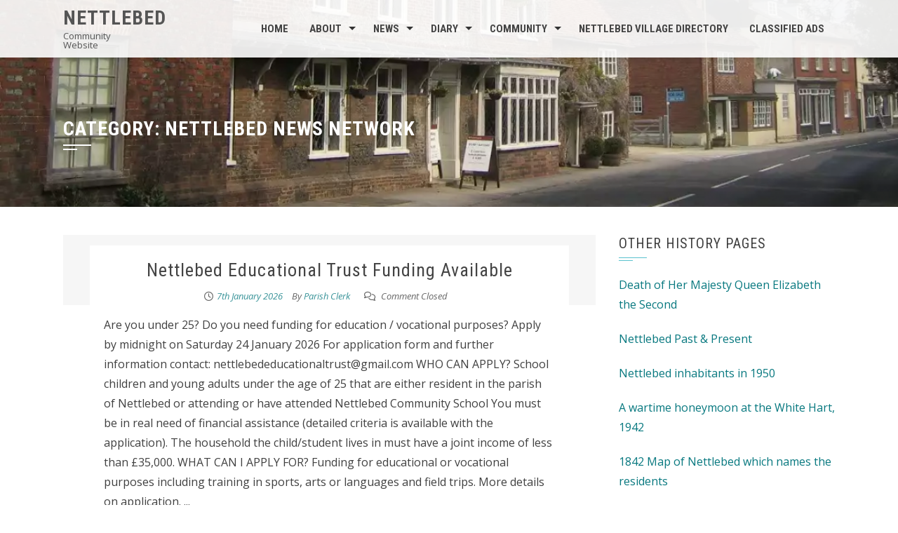

--- FILE ---
content_type: text/html; charset=UTF-8
request_url: https://www.nettlebed.org/category/nnn/
body_size: 18204
content:
<!DOCTYPE html>
<html lang="en-GB">
    <head>
        <meta charset="UTF-8">
        <meta name="viewport" content="width=device-width, initial-scale=1">

        <title>Nettlebed News Network &#8211; Nettlebed</title>
<meta name='robots' content='max-image-preview:large' />
<link rel='dns-prefetch' href='//www.nettlebed.org' />
<link rel='dns-prefetch' href='//fonts.googleapis.com' />
<link rel="alternate" type="application/rss+xml" title="Nettlebed &raquo; Feed" href="https://www.nettlebed.org/feed/" />
<link rel="alternate" type="application/rss+xml" title="Nettlebed &raquo; Comments Feed" href="https://www.nettlebed.org/comments/feed/" />
<link rel="alternate" type="application/rss+xml" title="Nettlebed &raquo; Nettlebed News Network Category Feed" href="https://www.nettlebed.org/category/nnn/feed/" />
<script>
window._wpemojiSettings = {"baseUrl":"https:\/\/s.w.org\/images\/core\/emoji\/14.0.0\/72x72\/","ext":".png","svgUrl":"https:\/\/s.w.org\/images\/core\/emoji\/14.0.0\/svg\/","svgExt":".svg","source":{"concatemoji":"https:\/\/www.nettlebed.org\/wp-includes\/js\/wp-emoji-release.min.js?ver=6.2.8"}};
/*! This file is auto-generated */
!function(e,a,t){var n,r,o,i=a.createElement("canvas"),p=i.getContext&&i.getContext("2d");function s(e,t){p.clearRect(0,0,i.width,i.height),p.fillText(e,0,0);e=i.toDataURL();return p.clearRect(0,0,i.width,i.height),p.fillText(t,0,0),e===i.toDataURL()}function c(e){var t=a.createElement("script");t.src=e,t.defer=t.type="text/javascript",a.getElementsByTagName("head")[0].appendChild(t)}for(o=Array("flag","emoji"),t.supports={everything:!0,everythingExceptFlag:!0},r=0;r<o.length;r++)t.supports[o[r]]=function(e){if(p&&p.fillText)switch(p.textBaseline="top",p.font="600 32px Arial",e){case"flag":return s("\ud83c\udff3\ufe0f\u200d\u26a7\ufe0f","\ud83c\udff3\ufe0f\u200b\u26a7\ufe0f")?!1:!s("\ud83c\uddfa\ud83c\uddf3","\ud83c\uddfa\u200b\ud83c\uddf3")&&!s("\ud83c\udff4\udb40\udc67\udb40\udc62\udb40\udc65\udb40\udc6e\udb40\udc67\udb40\udc7f","\ud83c\udff4\u200b\udb40\udc67\u200b\udb40\udc62\u200b\udb40\udc65\u200b\udb40\udc6e\u200b\udb40\udc67\u200b\udb40\udc7f");case"emoji":return!s("\ud83e\udef1\ud83c\udffb\u200d\ud83e\udef2\ud83c\udfff","\ud83e\udef1\ud83c\udffb\u200b\ud83e\udef2\ud83c\udfff")}return!1}(o[r]),t.supports.everything=t.supports.everything&&t.supports[o[r]],"flag"!==o[r]&&(t.supports.everythingExceptFlag=t.supports.everythingExceptFlag&&t.supports[o[r]]);t.supports.everythingExceptFlag=t.supports.everythingExceptFlag&&!t.supports.flag,t.DOMReady=!1,t.readyCallback=function(){t.DOMReady=!0},t.supports.everything||(n=function(){t.readyCallback()},a.addEventListener?(a.addEventListener("DOMContentLoaded",n,!1),e.addEventListener("load",n,!1)):(e.attachEvent("onload",n),a.attachEvent("onreadystatechange",function(){"complete"===a.readyState&&t.readyCallback()})),(e=t.source||{}).concatemoji?c(e.concatemoji):e.wpemoji&&e.twemoji&&(c(e.twemoji),c(e.wpemoji)))}(window,document,window._wpemojiSettings);
</script>
<style>
img.wp-smiley,
img.emoji {
	display: inline !important;
	border: none !important;
	box-shadow: none !important;
	height: 1em !important;
	width: 1em !important;
	margin: 0 0.07em !important;
	vertical-align: -0.1em !important;
	background: none !important;
	padding: 0 !important;
}
</style>
	<link rel='stylesheet' id='wp-block-library-css' href='https://www.nettlebed.org/wp-includes/css/dist/block-library/style.min.css?ver=6.2.8' media='all' />
<style id='wp-block-library-theme-inline-css'>
.wp-block-audio figcaption{color:#555;font-size:13px;text-align:center}.is-dark-theme .wp-block-audio figcaption{color:hsla(0,0%,100%,.65)}.wp-block-audio{margin:0 0 1em}.wp-block-code{border:1px solid #ccc;border-radius:4px;font-family:Menlo,Consolas,monaco,monospace;padding:.8em 1em}.wp-block-embed figcaption{color:#555;font-size:13px;text-align:center}.is-dark-theme .wp-block-embed figcaption{color:hsla(0,0%,100%,.65)}.wp-block-embed{margin:0 0 1em}.blocks-gallery-caption{color:#555;font-size:13px;text-align:center}.is-dark-theme .blocks-gallery-caption{color:hsla(0,0%,100%,.65)}.wp-block-image figcaption{color:#555;font-size:13px;text-align:center}.is-dark-theme .wp-block-image figcaption{color:hsla(0,0%,100%,.65)}.wp-block-image{margin:0 0 1em}.wp-block-pullquote{border-bottom:4px solid;border-top:4px solid;color:currentColor;margin-bottom:1.75em}.wp-block-pullquote cite,.wp-block-pullquote footer,.wp-block-pullquote__citation{color:currentColor;font-size:.8125em;font-style:normal;text-transform:uppercase}.wp-block-quote{border-left:.25em solid;margin:0 0 1.75em;padding-left:1em}.wp-block-quote cite,.wp-block-quote footer{color:currentColor;font-size:.8125em;font-style:normal;position:relative}.wp-block-quote.has-text-align-right{border-left:none;border-right:.25em solid;padding-left:0;padding-right:1em}.wp-block-quote.has-text-align-center{border:none;padding-left:0}.wp-block-quote.is-large,.wp-block-quote.is-style-large,.wp-block-quote.is-style-plain{border:none}.wp-block-search .wp-block-search__label{font-weight:700}.wp-block-search__button{border:1px solid #ccc;padding:.375em .625em}:where(.wp-block-group.has-background){padding:1.25em 2.375em}.wp-block-separator.has-css-opacity{opacity:.4}.wp-block-separator{border:none;border-bottom:2px solid;margin-left:auto;margin-right:auto}.wp-block-separator.has-alpha-channel-opacity{opacity:1}.wp-block-separator:not(.is-style-wide):not(.is-style-dots){width:100px}.wp-block-separator.has-background:not(.is-style-dots){border-bottom:none;height:1px}.wp-block-separator.has-background:not(.is-style-wide):not(.is-style-dots){height:2px}.wp-block-table{margin:0 0 1em}.wp-block-table td,.wp-block-table th{word-break:normal}.wp-block-table figcaption{color:#555;font-size:13px;text-align:center}.is-dark-theme .wp-block-table figcaption{color:hsla(0,0%,100%,.65)}.wp-block-video figcaption{color:#555;font-size:13px;text-align:center}.is-dark-theme .wp-block-video figcaption{color:hsla(0,0%,100%,.65)}.wp-block-video{margin:0 0 1em}.wp-block-template-part.has-background{margin-bottom:0;margin-top:0;padding:1.25em 2.375em}
</style>
<link rel='stylesheet' id='classic-theme-styles-css' href='https://www.nettlebed.org/wp-includes/css/classic-themes.min.css?ver=6.2.8' media='all' />
<style id='global-styles-inline-css'>
body{--wp--preset--color--black: #000000;--wp--preset--color--cyan-bluish-gray: #abb8c3;--wp--preset--color--white: #ffffff;--wp--preset--color--pale-pink: #f78da7;--wp--preset--color--vivid-red: #cf2e2e;--wp--preset--color--luminous-vivid-orange: #ff6900;--wp--preset--color--luminous-vivid-amber: #fcb900;--wp--preset--color--light-green-cyan: #7bdcb5;--wp--preset--color--vivid-green-cyan: #00d084;--wp--preset--color--pale-cyan-blue: #8ed1fc;--wp--preset--color--vivid-cyan-blue: #0693e3;--wp--preset--color--vivid-purple: #9b51e0;--wp--preset--gradient--vivid-cyan-blue-to-vivid-purple: linear-gradient(135deg,rgba(6,147,227,1) 0%,rgb(155,81,224) 100%);--wp--preset--gradient--light-green-cyan-to-vivid-green-cyan: linear-gradient(135deg,rgb(122,220,180) 0%,rgb(0,208,130) 100%);--wp--preset--gradient--luminous-vivid-amber-to-luminous-vivid-orange: linear-gradient(135deg,rgba(252,185,0,1) 0%,rgba(255,105,0,1) 100%);--wp--preset--gradient--luminous-vivid-orange-to-vivid-red: linear-gradient(135deg,rgba(255,105,0,1) 0%,rgb(207,46,46) 100%);--wp--preset--gradient--very-light-gray-to-cyan-bluish-gray: linear-gradient(135deg,rgb(238,238,238) 0%,rgb(169,184,195) 100%);--wp--preset--gradient--cool-to-warm-spectrum: linear-gradient(135deg,rgb(74,234,220) 0%,rgb(151,120,209) 20%,rgb(207,42,186) 40%,rgb(238,44,130) 60%,rgb(251,105,98) 80%,rgb(254,248,76) 100%);--wp--preset--gradient--blush-light-purple: linear-gradient(135deg,rgb(255,206,236) 0%,rgb(152,150,240) 100%);--wp--preset--gradient--blush-bordeaux: linear-gradient(135deg,rgb(254,205,165) 0%,rgb(254,45,45) 50%,rgb(107,0,62) 100%);--wp--preset--gradient--luminous-dusk: linear-gradient(135deg,rgb(255,203,112) 0%,rgb(199,81,192) 50%,rgb(65,88,208) 100%);--wp--preset--gradient--pale-ocean: linear-gradient(135deg,rgb(255,245,203) 0%,rgb(182,227,212) 50%,rgb(51,167,181) 100%);--wp--preset--gradient--electric-grass: linear-gradient(135deg,rgb(202,248,128) 0%,rgb(113,206,126) 100%);--wp--preset--gradient--midnight: linear-gradient(135deg,rgb(2,3,129) 0%,rgb(40,116,252) 100%);--wp--preset--duotone--dark-grayscale: url('#wp-duotone-dark-grayscale');--wp--preset--duotone--grayscale: url('#wp-duotone-grayscale');--wp--preset--duotone--purple-yellow: url('#wp-duotone-purple-yellow');--wp--preset--duotone--blue-red: url('#wp-duotone-blue-red');--wp--preset--duotone--midnight: url('#wp-duotone-midnight');--wp--preset--duotone--magenta-yellow: url('#wp-duotone-magenta-yellow');--wp--preset--duotone--purple-green: url('#wp-duotone-purple-green');--wp--preset--duotone--blue-orange: url('#wp-duotone-blue-orange');--wp--preset--font-size--small: 13px;--wp--preset--font-size--medium: 20px;--wp--preset--font-size--large: 36px;--wp--preset--font-size--x-large: 42px;--wp--preset--spacing--20: 0.44rem;--wp--preset--spacing--30: 0.67rem;--wp--preset--spacing--40: 1rem;--wp--preset--spacing--50: 1.5rem;--wp--preset--spacing--60: 2.25rem;--wp--preset--spacing--70: 3.38rem;--wp--preset--spacing--80: 5.06rem;--wp--preset--shadow--natural: 6px 6px 9px rgba(0, 0, 0, 0.2);--wp--preset--shadow--deep: 12px 12px 50px rgba(0, 0, 0, 0.4);--wp--preset--shadow--sharp: 6px 6px 0px rgba(0, 0, 0, 0.2);--wp--preset--shadow--outlined: 6px 6px 0px -3px rgba(255, 255, 255, 1), 6px 6px rgba(0, 0, 0, 1);--wp--preset--shadow--crisp: 6px 6px 0px rgba(0, 0, 0, 1);}:where(.is-layout-flex){gap: 0.5em;}body .is-layout-flow > .alignleft{float: left;margin-inline-start: 0;margin-inline-end: 2em;}body .is-layout-flow > .alignright{float: right;margin-inline-start: 2em;margin-inline-end: 0;}body .is-layout-flow > .aligncenter{margin-left: auto !important;margin-right: auto !important;}body .is-layout-constrained > .alignleft{float: left;margin-inline-start: 0;margin-inline-end: 2em;}body .is-layout-constrained > .alignright{float: right;margin-inline-start: 2em;margin-inline-end: 0;}body .is-layout-constrained > .aligncenter{margin-left: auto !important;margin-right: auto !important;}body .is-layout-constrained > :where(:not(.alignleft):not(.alignright):not(.alignfull)){max-width: var(--wp--style--global--content-size);margin-left: auto !important;margin-right: auto !important;}body .is-layout-constrained > .alignwide{max-width: var(--wp--style--global--wide-size);}body .is-layout-flex{display: flex;}body .is-layout-flex{flex-wrap: wrap;align-items: center;}body .is-layout-flex > *{margin: 0;}:where(.wp-block-columns.is-layout-flex){gap: 2em;}.has-black-color{color: var(--wp--preset--color--black) !important;}.has-cyan-bluish-gray-color{color: var(--wp--preset--color--cyan-bluish-gray) !important;}.has-white-color{color: var(--wp--preset--color--white) !important;}.has-pale-pink-color{color: var(--wp--preset--color--pale-pink) !important;}.has-vivid-red-color{color: var(--wp--preset--color--vivid-red) !important;}.has-luminous-vivid-orange-color{color: var(--wp--preset--color--luminous-vivid-orange) !important;}.has-luminous-vivid-amber-color{color: var(--wp--preset--color--luminous-vivid-amber) !important;}.has-light-green-cyan-color{color: var(--wp--preset--color--light-green-cyan) !important;}.has-vivid-green-cyan-color{color: var(--wp--preset--color--vivid-green-cyan) !important;}.has-pale-cyan-blue-color{color: var(--wp--preset--color--pale-cyan-blue) !important;}.has-vivid-cyan-blue-color{color: var(--wp--preset--color--vivid-cyan-blue) !important;}.has-vivid-purple-color{color: var(--wp--preset--color--vivid-purple) !important;}.has-black-background-color{background-color: var(--wp--preset--color--black) !important;}.has-cyan-bluish-gray-background-color{background-color: var(--wp--preset--color--cyan-bluish-gray) !important;}.has-white-background-color{background-color: var(--wp--preset--color--white) !important;}.has-pale-pink-background-color{background-color: var(--wp--preset--color--pale-pink) !important;}.has-vivid-red-background-color{background-color: var(--wp--preset--color--vivid-red) !important;}.has-luminous-vivid-orange-background-color{background-color: var(--wp--preset--color--luminous-vivid-orange) !important;}.has-luminous-vivid-amber-background-color{background-color: var(--wp--preset--color--luminous-vivid-amber) !important;}.has-light-green-cyan-background-color{background-color: var(--wp--preset--color--light-green-cyan) !important;}.has-vivid-green-cyan-background-color{background-color: var(--wp--preset--color--vivid-green-cyan) !important;}.has-pale-cyan-blue-background-color{background-color: var(--wp--preset--color--pale-cyan-blue) !important;}.has-vivid-cyan-blue-background-color{background-color: var(--wp--preset--color--vivid-cyan-blue) !important;}.has-vivid-purple-background-color{background-color: var(--wp--preset--color--vivid-purple) !important;}.has-black-border-color{border-color: var(--wp--preset--color--black) !important;}.has-cyan-bluish-gray-border-color{border-color: var(--wp--preset--color--cyan-bluish-gray) !important;}.has-white-border-color{border-color: var(--wp--preset--color--white) !important;}.has-pale-pink-border-color{border-color: var(--wp--preset--color--pale-pink) !important;}.has-vivid-red-border-color{border-color: var(--wp--preset--color--vivid-red) !important;}.has-luminous-vivid-orange-border-color{border-color: var(--wp--preset--color--luminous-vivid-orange) !important;}.has-luminous-vivid-amber-border-color{border-color: var(--wp--preset--color--luminous-vivid-amber) !important;}.has-light-green-cyan-border-color{border-color: var(--wp--preset--color--light-green-cyan) !important;}.has-vivid-green-cyan-border-color{border-color: var(--wp--preset--color--vivid-green-cyan) !important;}.has-pale-cyan-blue-border-color{border-color: var(--wp--preset--color--pale-cyan-blue) !important;}.has-vivid-cyan-blue-border-color{border-color: var(--wp--preset--color--vivid-cyan-blue) !important;}.has-vivid-purple-border-color{border-color: var(--wp--preset--color--vivid-purple) !important;}.has-vivid-cyan-blue-to-vivid-purple-gradient-background{background: var(--wp--preset--gradient--vivid-cyan-blue-to-vivid-purple) !important;}.has-light-green-cyan-to-vivid-green-cyan-gradient-background{background: var(--wp--preset--gradient--light-green-cyan-to-vivid-green-cyan) !important;}.has-luminous-vivid-amber-to-luminous-vivid-orange-gradient-background{background: var(--wp--preset--gradient--luminous-vivid-amber-to-luminous-vivid-orange) !important;}.has-luminous-vivid-orange-to-vivid-red-gradient-background{background: var(--wp--preset--gradient--luminous-vivid-orange-to-vivid-red) !important;}.has-very-light-gray-to-cyan-bluish-gray-gradient-background{background: var(--wp--preset--gradient--very-light-gray-to-cyan-bluish-gray) !important;}.has-cool-to-warm-spectrum-gradient-background{background: var(--wp--preset--gradient--cool-to-warm-spectrum) !important;}.has-blush-light-purple-gradient-background{background: var(--wp--preset--gradient--blush-light-purple) !important;}.has-blush-bordeaux-gradient-background{background: var(--wp--preset--gradient--blush-bordeaux) !important;}.has-luminous-dusk-gradient-background{background: var(--wp--preset--gradient--luminous-dusk) !important;}.has-pale-ocean-gradient-background{background: var(--wp--preset--gradient--pale-ocean) !important;}.has-electric-grass-gradient-background{background: var(--wp--preset--gradient--electric-grass) !important;}.has-midnight-gradient-background{background: var(--wp--preset--gradient--midnight) !important;}.has-small-font-size{font-size: var(--wp--preset--font-size--small) !important;}.has-medium-font-size{font-size: var(--wp--preset--font-size--medium) !important;}.has-large-font-size{font-size: var(--wp--preset--font-size--large) !important;}.has-x-large-font-size{font-size: var(--wp--preset--font-size--x-large) !important;}
.wp-block-navigation a:where(:not(.wp-element-button)){color: inherit;}
:where(.wp-block-columns.is-layout-flex){gap: 2em;}
.wp-block-pullquote{font-size: 1.5em;line-height: 1.6;}
</style>
<link rel='stylesheet' id='email-subscribers-css' href='https://www.nettlebed.org/wp-content/plugins/email-subscribers/lite/public/css/email-subscribers-public.css?ver=5.6.15' media='all' />
<link rel='stylesheet' id='events-manager-css' href='https://www.nettlebed.org/wp-content/plugins/events-manager/includes/css/events-manager.min.css?ver=6.4.4' media='all' />
<style id='events-manager-inline-css'>
body .em { --font-family : inherit; --font-weight : inherit; --font-size : 1em; --line-height : inherit; }
</style>
<link rel='stylesheet' id='animate-css' href='https://www.nettlebed.org/wp-content/themes/square/css/animate.css?ver=2.0.30' media='all' />
<link rel='stylesheet' id='font-awesome-v4-shims-css' href='https://www.nettlebed.org/wp-content/themes/square/css/v4-shims.css?ver=2.0.30' media='all' />
<link rel='stylesheet' id='font-awesome-6.3.0-css' href='https://www.nettlebed.org/wp-content/themes/square/css/font-awesome-6.3.0.css?ver=2.0.30' media='all' />
<link rel='stylesheet' id='owl-carousel-css' href='https://www.nettlebed.org/wp-content/themes/square/css/owl.carousel.css?ver=2.0.30' media='all' />
<link rel='stylesheet' id='square-style-css' href='https://www.nettlebed.org/wp-content/themes/square/style.css?ver=2.0.30' media='all' />
<style id='square-style-inline-css'>
:root{--square-template-color:#5bc2ce;--square-template-dark-color:#52afb9}
</style>
<link rel='stylesheet' id='square-fonts-css' href='https://fonts.googleapis.com/css?family=Open+Sans%3A300%2C400%2C500%2C600%2C700%2C800%2C300i%2C400i%2C500i%2C600i%2C700i%2C800i%7CRoboto+Condensed%3A300%2C300i%2C400%2C400i%2C700%2C700i&#038;subset=latin%2Clatin-ext&#038;display=swap' media='all' />
<script src='https://www.nettlebed.org/wp-includes/js/jquery/jquery.min.js?ver=3.6.4' id='jquery-core-js'></script>
<script src='https://www.nettlebed.org/wp-includes/js/jquery/jquery-migrate.min.js?ver=3.4.0' id='jquery-migrate-js'></script>
<script src='https://www.nettlebed.org/wp-includes/js/jquery/ui/core.min.js?ver=1.13.2' id='jquery-ui-core-js'></script>
<script src='https://www.nettlebed.org/wp-includes/js/jquery/ui/mouse.min.js?ver=1.13.2' id='jquery-ui-mouse-js'></script>
<script src='https://www.nettlebed.org/wp-includes/js/jquery/ui/sortable.min.js?ver=1.13.2' id='jquery-ui-sortable-js'></script>
<script src='https://www.nettlebed.org/wp-includes/js/jquery/ui/datepicker.min.js?ver=1.13.2' id='jquery-ui-datepicker-js'></script>
<script id='jquery-ui-datepicker-js-after'>
jQuery(function(jQuery){jQuery.datepicker.setDefaults({"closeText":"Close","currentText":"Today","monthNames":["January","February","March","April","May","June","July","August","September","October","November","December"],"monthNamesShort":["Jan","Feb","Mar","Apr","May","Jun","Jul","Aug","Sep","Oct","Nov","Dec"],"nextText":"Next","prevText":"Previous","dayNames":["Sunday","Monday","Tuesday","Wednesday","Thursday","Friday","Saturday"],"dayNamesShort":["Sun","Mon","Tue","Wed","Thu","Fri","Sat"],"dayNamesMin":["S","M","T","W","T","F","S"],"dateFormat":"dS MM yy","firstDay":1,"isRTL":false});});
</script>
<script src='https://www.nettlebed.org/wp-includes/js/jquery/ui/resizable.min.js?ver=1.13.2' id='jquery-ui-resizable-js'></script>
<script src='https://www.nettlebed.org/wp-includes/js/jquery/ui/draggable.min.js?ver=1.13.2' id='jquery-ui-draggable-js'></script>
<script src='https://www.nettlebed.org/wp-includes/js/jquery/ui/controlgroup.min.js?ver=1.13.2' id='jquery-ui-controlgroup-js'></script>
<script src='https://www.nettlebed.org/wp-includes/js/jquery/ui/checkboxradio.min.js?ver=1.13.2' id='jquery-ui-checkboxradio-js'></script>
<script src='https://www.nettlebed.org/wp-includes/js/jquery/ui/button.min.js?ver=1.13.2' id='jquery-ui-button-js'></script>
<script src='https://www.nettlebed.org/wp-includes/js/jquery/ui/dialog.min.js?ver=1.13.2' id='jquery-ui-dialog-js'></script>
<script id='events-manager-js-extra'>
var EM = {"ajaxurl":"https:\/\/www.nettlebed.org\/wp-admin\/admin-ajax.php","locationajaxurl":"https:\/\/www.nettlebed.org\/wp-admin\/admin-ajax.php?action=locations_search","firstDay":"1","locale":"en","dateFormat":"yy-mm-dd","ui_css":"https:\/\/www.nettlebed.org\/wp-content\/plugins\/events-manager\/includes\/css\/jquery-ui\/build.min.css","show24hours":"0","is_ssl":"1","autocomplete_limit":"10","calendar":{"breakpoints":{"small":560,"medium":908,"large":false}},"datepicker":{"format":"d\/m\/Y"},"search":{"breakpoints":{"small":650,"medium":850,"full":false}},"bookingInProgress":"Please wait while the booking is being submitted.","tickets_save":"Save Ticket","bookingajaxurl":"https:\/\/www.nettlebed.org\/wp-admin\/admin-ajax.php","bookings_export_save":"Export Bookings","bookings_settings_save":"Save Settings","booking_delete":"Are you sure you want to delete?","booking_offset":"30","bookings":{"submit_button":{"text":{"default":"Send your booking","free":"Send your booking","payment":"Send your booking","processing":"Processing ..."}}},"bb_full":"Sold Out","bb_book":"Book Now","bb_booking":"Booking\u2026","bb_booked":"Booking Submitted","bb_error":"Booking Error. Try again?","bb_cancel":"Cancel","bb_canceling":"Cancelling\u2026","bb_cancelled":"Cancelled","bb_cancel_error":"Cancellation Error. Try again?","txt_search":"Search","txt_searching":"Searching...","txt_loading":"Loading..."};
</script>
<script src='https://www.nettlebed.org/wp-content/plugins/events-manager/includes/js/events-manager.min.js?ver=6.4.4' id='events-manager-js'></script>
<link rel="https://api.w.org/" href="https://www.nettlebed.org/wp-json/" /><link rel="alternate" type="application/json" href="https://www.nettlebed.org/wp-json/wp/v2/categories/10" /><link rel="EditURI" type="application/rsd+xml" title="RSD" href="https://www.nettlebed.org/xmlrpc.php?rsd" />
<link rel="wlwmanifest" type="application/wlwmanifest+xml" href="https://www.nettlebed.org/wp-includes/wlwmanifest.xml" />
<meta name="generator" content="WordPress 6.2.8" />
<style>
		#category-posts-2-internal ul {padding: 0;}
#category-posts-2-internal .cat-post-item img {max-width: initial; max-height: initial; margin: initial;}
#category-posts-2-internal .cat-post-author {margin-bottom: 0;}
#category-posts-2-internal .cat-post-thumbnail {margin: 5px 10px 5px 0;}
#category-posts-2-internal .cat-post-item:before {content: ""; clear: both;}
#category-posts-2-internal .cat-post-excerpt-more {display: inline-block;}
#category-posts-2-internal .cat-post-item {list-style: none; margin: 3px 0 10px; padding: 3px 0;}
#category-posts-2-internal .cat-post-current .cat-post-title {font-weight: bold; text-transform: uppercase;}
#category-posts-2-internal [class*=cat-post-tax] {font-size: 0.85em;}
#category-posts-2-internal [class*=cat-post-tax] * {display:inline-block;}
#category-posts-2-internal .cat-post-item:after {content: ""; display: table;	clear: both;}
#category-posts-2-internal .cat-post-item .cat-post-title {overflow: hidden;text-overflow: ellipsis;white-space: initial;display: -webkit-box;-webkit-line-clamp: 2;-webkit-box-orient: vertical;padding-bottom: 0 !important;}
#category-posts-2-internal .cat-post-item:after {content: ""; display: table;	clear: both;}
#category-posts-2-internal .cat-post-thumbnail {display:block; float:left; margin:5px 10px 5px 0;}
#category-posts-2-internal .cat-post-crop {overflow:hidden;display:block;}
#category-posts-2-internal p {margin:5px 0 0 0}
#category-posts-2-internal li > div {margin:5px 0 0 0; clear:both;}
#category-posts-2-internal .dashicons {vertical-align:middle;}
#category-posts-2-internal .cat-post-thumbnail .cat-post-crop img {height: 150px;}
#category-posts-2-internal .cat-post-thumbnail .cat-post-crop img {width: 150px;}
#category-posts-2-internal .cat-post-thumbnail .cat-post-crop img {object-fit: cover; max-width: 100%; display: block;}
#category-posts-2-internal .cat-post-thumbnail .cat-post-crop-not-supported img {width: 100%;}
#category-posts-2-internal .cat-post-thumbnail {max-width:100%;}
#category-posts-2-internal .cat-post-item img {margin: initial;}
</style>
		<style>.sq-main-header{background-image: url(https://www.nettlebed.org/wp-content/uploads/2017/01/cropped-Capture.png)}</style><link rel="icon" href="https://www.nettlebed.org/wp-content/uploads/2017/02/cropped-kiln-square-32x32.png" sizes="32x32" />
<link rel="icon" href="https://www.nettlebed.org/wp-content/uploads/2017/02/cropped-kiln-square-192x192.png" sizes="192x192" />
<link rel="apple-touch-icon" href="https://www.nettlebed.org/wp-content/uploads/2017/02/cropped-kiln-square-180x180.png" />
<meta name="msapplication-TileImage" content="https://www.nettlebed.org/wp-content/uploads/2017/02/cropped-kiln-square-270x270.png" />
		<style id="wp-custom-css">
			/*
You can add your own CSS here.

Click the help icon above to learn more.
*/
thead {
	background-color: #eee;
}
tr {
	border: 1px solid gray;
}
td, th {
	padding: 0.25em;
}
a, a:hover {
	color: #07787F;
}
.single-entry-content a {
	color: #07787F;
}
.css-events-list table.events-table th.event-time {
	width:25%;
}
#sq-site-branding {
	width: 0%;
}
#sq-site-navigation {
	width: 100%;
}		</style>
		    </head>

    <body data-rsssl=1 class="archive category category-nnn category-10 wp-embed-responsive group-blog">
        <svg xmlns="http://www.w3.org/2000/svg" viewBox="0 0 0 0" width="0" height="0" focusable="false" role="none" style="visibility: hidden; position: absolute; left: -9999px; overflow: hidden;" ><defs><filter id="wp-duotone-dark-grayscale"><feColorMatrix color-interpolation-filters="sRGB" type="matrix" values=" .299 .587 .114 0 0 .299 .587 .114 0 0 .299 .587 .114 0 0 .299 .587 .114 0 0 " /><feComponentTransfer color-interpolation-filters="sRGB" ><feFuncR type="table" tableValues="0 0.49803921568627" /><feFuncG type="table" tableValues="0 0.49803921568627" /><feFuncB type="table" tableValues="0 0.49803921568627" /><feFuncA type="table" tableValues="1 1" /></feComponentTransfer><feComposite in2="SourceGraphic" operator="in" /></filter></defs></svg><svg xmlns="http://www.w3.org/2000/svg" viewBox="0 0 0 0" width="0" height="0" focusable="false" role="none" style="visibility: hidden; position: absolute; left: -9999px; overflow: hidden;" ><defs><filter id="wp-duotone-grayscale"><feColorMatrix color-interpolation-filters="sRGB" type="matrix" values=" .299 .587 .114 0 0 .299 .587 .114 0 0 .299 .587 .114 0 0 .299 .587 .114 0 0 " /><feComponentTransfer color-interpolation-filters="sRGB" ><feFuncR type="table" tableValues="0 1" /><feFuncG type="table" tableValues="0 1" /><feFuncB type="table" tableValues="0 1" /><feFuncA type="table" tableValues="1 1" /></feComponentTransfer><feComposite in2="SourceGraphic" operator="in" /></filter></defs></svg><svg xmlns="http://www.w3.org/2000/svg" viewBox="0 0 0 0" width="0" height="0" focusable="false" role="none" style="visibility: hidden; position: absolute; left: -9999px; overflow: hidden;" ><defs><filter id="wp-duotone-purple-yellow"><feColorMatrix color-interpolation-filters="sRGB" type="matrix" values=" .299 .587 .114 0 0 .299 .587 .114 0 0 .299 .587 .114 0 0 .299 .587 .114 0 0 " /><feComponentTransfer color-interpolation-filters="sRGB" ><feFuncR type="table" tableValues="0.54901960784314 0.98823529411765" /><feFuncG type="table" tableValues="0 1" /><feFuncB type="table" tableValues="0.71764705882353 0.25490196078431" /><feFuncA type="table" tableValues="1 1" /></feComponentTransfer><feComposite in2="SourceGraphic" operator="in" /></filter></defs></svg><svg xmlns="http://www.w3.org/2000/svg" viewBox="0 0 0 0" width="0" height="0" focusable="false" role="none" style="visibility: hidden; position: absolute; left: -9999px; overflow: hidden;" ><defs><filter id="wp-duotone-blue-red"><feColorMatrix color-interpolation-filters="sRGB" type="matrix" values=" .299 .587 .114 0 0 .299 .587 .114 0 0 .299 .587 .114 0 0 .299 .587 .114 0 0 " /><feComponentTransfer color-interpolation-filters="sRGB" ><feFuncR type="table" tableValues="0 1" /><feFuncG type="table" tableValues="0 0.27843137254902" /><feFuncB type="table" tableValues="0.5921568627451 0.27843137254902" /><feFuncA type="table" tableValues="1 1" /></feComponentTransfer><feComposite in2="SourceGraphic" operator="in" /></filter></defs></svg><svg xmlns="http://www.w3.org/2000/svg" viewBox="0 0 0 0" width="0" height="0" focusable="false" role="none" style="visibility: hidden; position: absolute; left: -9999px; overflow: hidden;" ><defs><filter id="wp-duotone-midnight"><feColorMatrix color-interpolation-filters="sRGB" type="matrix" values=" .299 .587 .114 0 0 .299 .587 .114 0 0 .299 .587 .114 0 0 .299 .587 .114 0 0 " /><feComponentTransfer color-interpolation-filters="sRGB" ><feFuncR type="table" tableValues="0 0" /><feFuncG type="table" tableValues="0 0.64705882352941" /><feFuncB type="table" tableValues="0 1" /><feFuncA type="table" tableValues="1 1" /></feComponentTransfer><feComposite in2="SourceGraphic" operator="in" /></filter></defs></svg><svg xmlns="http://www.w3.org/2000/svg" viewBox="0 0 0 0" width="0" height="0" focusable="false" role="none" style="visibility: hidden; position: absolute; left: -9999px; overflow: hidden;" ><defs><filter id="wp-duotone-magenta-yellow"><feColorMatrix color-interpolation-filters="sRGB" type="matrix" values=" .299 .587 .114 0 0 .299 .587 .114 0 0 .299 .587 .114 0 0 .299 .587 .114 0 0 " /><feComponentTransfer color-interpolation-filters="sRGB" ><feFuncR type="table" tableValues="0.78039215686275 1" /><feFuncG type="table" tableValues="0 0.94901960784314" /><feFuncB type="table" tableValues="0.35294117647059 0.47058823529412" /><feFuncA type="table" tableValues="1 1" /></feComponentTransfer><feComposite in2="SourceGraphic" operator="in" /></filter></defs></svg><svg xmlns="http://www.w3.org/2000/svg" viewBox="0 0 0 0" width="0" height="0" focusable="false" role="none" style="visibility: hidden; position: absolute; left: -9999px; overflow: hidden;" ><defs><filter id="wp-duotone-purple-green"><feColorMatrix color-interpolation-filters="sRGB" type="matrix" values=" .299 .587 .114 0 0 .299 .587 .114 0 0 .299 .587 .114 0 0 .299 .587 .114 0 0 " /><feComponentTransfer color-interpolation-filters="sRGB" ><feFuncR type="table" tableValues="0.65098039215686 0.40392156862745" /><feFuncG type="table" tableValues="0 1" /><feFuncB type="table" tableValues="0.44705882352941 0.4" /><feFuncA type="table" tableValues="1 1" /></feComponentTransfer><feComposite in2="SourceGraphic" operator="in" /></filter></defs></svg><svg xmlns="http://www.w3.org/2000/svg" viewBox="0 0 0 0" width="0" height="0" focusable="false" role="none" style="visibility: hidden; position: absolute; left: -9999px; overflow: hidden;" ><defs><filter id="wp-duotone-blue-orange"><feColorMatrix color-interpolation-filters="sRGB" type="matrix" values=" .299 .587 .114 0 0 .299 .587 .114 0 0 .299 .587 .114 0 0 .299 .587 .114 0 0 " /><feComponentTransfer color-interpolation-filters="sRGB" ><feFuncR type="table" tableValues="0.098039215686275 1" /><feFuncG type="table" tableValues="0 0.66274509803922" /><feFuncB type="table" tableValues="0.84705882352941 0.41960784313725" /><feFuncA type="table" tableValues="1 1" /></feComponentTransfer><feComposite in2="SourceGraphic" operator="in" /></filter></defs></svg>        <div id="sq-page">
            <a class="skip-link screen-reader-text" href="#sq-content">Skip to content</a>
                        <header id="sq-masthead" class="sq-site-header sq-white">
                <div class="sq-container">
                    <div id="sq-site-branding">
                                                                                    <p class="sq-site-title"><a href="https://www.nettlebed.org/" rel="home">Nettlebed</a></p>
                                                        <p class="sq-site-description">Community Website</p>
                                            </div><!-- .site-branding -->

                    <a href="#" class="sq-toggle-nav">
                        <span></span>
                    </a>

                    <nav id="sq-site-navigation" class="sq-main-navigation">
                        <div class="sq-menu sq-clearfix"><ul id="menu-main-menu" class="sq-clearfix"><li id="menu-item-57" class="menu-item menu-item-type-custom menu-item-object-custom menu-item-57"><a href="/">Home</a></li>
<li id="menu-item-171" class="menu-item menu-item-type-post_type menu-item-object-page menu-item-has-children menu-item-171"><a href="https://www.nettlebed.org/about-nettlebed/">About</a>
<ul class="sub-menu">
	<li id="menu-item-249" class="menu-item menu-item-type-post_type menu-item-object-page menu-item-249"><a href="https://www.nettlebed.org/about-nettlebed/">About Nettlebed</a></li>
	<li id="menu-item-954" class="menu-item menu-item-type-post_type menu-item-object-post menu-item-has-children menu-item-954"><a href="https://www.nettlebed.org/history/">History of Nettlebed</a>
	<ul class="sub-menu">
		<li id="menu-item-4853" class="menu-item menu-item-type-post_type menu-item-object-page menu-item-4853"><a href="https://www.nettlebed.org/warriors-of-world-war-ii/">Warriors of World War II</a></li>
	</ul>
</li>
	<li id="menu-item-1106" class="menu-item menu-item-type-post_type menu-item-object-page menu-item-1106"><a href="https://www.nettlebed.org/local-walks/">Local walks and places of interest</a></li>
	<li id="menu-item-2126" class="menu-item menu-item-type-post_type menu-item-object-post menu-item-2126"><a href="https://www.nettlebed.org/nettlebed-photos/">Nettlebed Photo Gallery</a></li>
</ul>
</li>
<li id="menu-item-884" class="menu-item menu-item-type-post_type menu-item-object-page current-menu-ancestor current-menu-parent current_page_parent current_page_ancestor menu-item-has-children menu-item-884"><a href="https://www.nettlebed.org/news/">News</a>
<ul class="sub-menu">
	<li id="menu-item-250" class="menu-item menu-item-type-taxonomy menu-item-object-category current-menu-item menu-item-250"><a href="https://www.nettlebed.org/category/nnn/" aria-current="page">Read the messages on the  Nettlebed News Network</a></li>
	<li id="menu-item-1257" class="menu-item menu-item-type-post_type menu-item-object-page menu-item-1257"><a href="https://www.nettlebed.org/news/newsletter/">Subscribe to the Nettlebed News Network</a></li>
	<li id="menu-item-1218" class="menu-item menu-item-type-post_type menu-item-object-page menu-item-1218"><a href="https://www.nettlebed.org/featured-pages/news-network/">Send a message out on Nettlebed News Network</a></li>
	<li id="menu-item-138" class="menu-item menu-item-type-custom menu-item-object-custom menu-item-138"><a target="_blank" rel="noopener" href="https://www.facebook.com/groups/808126949332753/">Go to the Nettlebed Community Facebook Group</a></li>
</ul>
</li>
<li id="menu-item-881" class="menu-item menu-item-type-post_type menu-item-object-page menu-item-has-children menu-item-881"><a href="https://www.nettlebed.org/diary/">Diary</a>
<ul class="sub-menu">
	<li id="menu-item-967" class="menu-item menu-item-type-post_type menu-item-object-page menu-item-967"><a href="https://www.nettlebed.org/events/">Event Calendar</a></li>
	<li id="menu-item-653" class="menu-item menu-item-type-post_type menu-item-object-page menu-item-653"><a href="https://www.nettlebed.org/diary/regular-activities/">Regular Activities</a></li>
</ul>
</li>
<li id="menu-item-89" class="menu-item menu-item-type-post_type menu-item-object-page menu-item-has-children menu-item-89"><a href="https://www.nettlebed.org/community/">Community</a>
<ul class="sub-menu">
	<li id="menu-item-141" class="menu-item menu-item-type-post_type menu-item-object-page menu-item-141"><a href="https://www.nettlebed.org/community/church/">Church</a></li>
	<li id="menu-item-132" class="menu-item menu-item-type-post_type menu-item-object-page menu-item-132"><a href="https://www.nettlebed.org/community/community-centre/">Community Hall &#038; Sports Pitch</a></li>
	<li id="menu-item-689" class="menu-item menu-item-type-post_type menu-item-object-page menu-item-689"><a href="https://www.nettlebed.org/community/doctors-surgery/">Doctors Surgery</a></li>
	<li id="menu-item-659" class="menu-item menu-item-type-post_type menu-item-object-page menu-item-659"><a href="https://www.nettlebed.org/community/good-neighbour-scheme/">Good Neighbour Scheme</a></li>
	<li id="menu-item-688" class="menu-item menu-item-type-post_type menu-item-object-page menu-item-688"><a href="https://www.nettlebed.org/community/neighbourhood-watch/">Neighbourhood Watch</a></li>
	<li id="menu-item-752" class="menu-item menu-item-type-post_type menu-item-object-page menu-item-752"><a href="https://www.nettlebed.org/community/parish/">Parish Council</a></li>
	<li id="menu-item-2490" class="menu-item menu-item-type-post_type menu-item-object-page menu-item-2490"><a href="https://www.nettlebed.org/community/post-office/">Post Office</a></li>
	<li id="menu-item-656" class="menu-item menu-item-type-post_type menu-item-object-page menu-item-656"><a href="https://www.nettlebed.org/community/primary-school-and-pre-school/">Primary School and Pre-School</a></li>
	<li id="menu-item-666" class="menu-item menu-item-type-post_type menu-item-object-page menu-item-666"><a href="https://www.nettlebed.org/community/shop/">Shop and Service Station</a></li>
	<li id="menu-item-326" class="menu-item menu-item-type-post_type menu-item-object-page menu-item-326"><a href="https://www.nettlebed.org/community/sports-association/">Sports Association</a></li>
	<li id="menu-item-698" class="menu-item menu-item-type-post_type menu-item-object-page menu-item-698"><a href="https://www.nettlebed.org/community/village-club/">Village Club</a></li>
</ul>
</li>
<li id="menu-item-175" class="menu-item menu-item-type-post_type menu-item-object-page menu-item-175"><a href="https://www.nettlebed.org/village-directory/">Nettlebed Village Directory</a></li>
<li id="menu-item-1296" class="menu-item menu-item-type-post_type menu-item-object-page menu-item-1296"><a href="https://www.nettlebed.org/classifieds/">Classified Ads</a></li>
</ul></div>                    </nav><!-- #site-navigation -->
                </div>
            </header><!-- #masthead -->

            <div id="sq-content" class="sq-site-content sq-clearfix">

<header class="sq-main-header">
    <div class="sq-container">
        <h1 class="sq-main-title">Category: <span>Nettlebed News Network</span></h1>    </div>
</header><!-- .sq-main-header -->

<div class="sq-container sq-clearfix">
    <div id="primary" class="content-area">
        <main id="main" class="site-main" role="main">

            
                                
                    
<article id="post-5006" class="sq-hentry post-5006 post type-post status-publish format-standard hentry category-nnn">

    <figure class="entry-figure">
            </figure>


    <div class="sq-post-wrapper">
        <header class="entry-header">
            <h2 class="entry-title"><a href="https://www.nettlebed.org/nettlebed-educational-trust-funding-available/" rel="bookmark">Nettlebed Educational Trust Funding Available</a></h2>
                            <div class="entry-meta">
                    <span class="posted-on"><i class="far fa-clock"></i><a href="https://www.nettlebed.org/nettlebed-educational-trust-funding-available/" rel="bookmark"><time class="entry-date published" datetime="2026-01-07T14:22:17+00:00">7th January 2026</time><time class="updated" datetime="2026-01-07T14:22:19+00:00">7th January 2026</time></a></span><span class="byline"> By <span class="author vcard"><a class="url fn n" href="https://www.nettlebed.org/author/jo-pugh/">Parish Clerk</a></span></span><span class="comment-count"><i class="far fa-comments"></i> Comment Closed</span>                </div><!-- .entry-meta -->
                    </header><!-- .entry-header -->

        <div class="entry-content">
            




Are you under 25?



Do you need funding for education / vocational purposes?



Apply by midnight on Saturday 24 January 2026



For application form and further information contact: nettlebededucationaltrust@gmail.com



WHO CAN APPLY?




School children and young adults under the age of 25 that are either resident in the parish of Nettlebed or attending or have attended Nettlebed Community School



You must be in real need of financial assistance (detailed criteria is available with the application). The household the child/student lives in must have a joint income of less than £35,000.








WHAT CAN I APPLY FOR?




Funding for educational or vocational purposes including training in sports, arts or languages and field trips.




More details on application.








...<div class="entry-readmore"><a href="https://www.nettlebed.org/nettlebed-educational-trust-funding-available/">Read More<i class="fas fa-chevron-right"></i></a></div>        </div><!-- .entry-content -->

        <footer class="entry-footer">
            <span class="cat-links"><i class="fas fa-folder"></i><a href="https://www.nettlebed.org/category/nnn/" rel="category tag">Nettlebed News Network</a></span><div class="square-share-buttons"><a target="_blank" href="https://www.facebook.com/sharer/sharer.php?u=https://www.nettlebed.org/nettlebed-educational-trust-funding-available/" target="_blank"><i class="fab fa-facebook-f" aria-hidden="true"></i></a><a target="_blank" href="https://twitter.com/intent/tweet?text=Nettlebed%20Educational%20Trust%20Funding%20Available&amp;url=https://www.nettlebed.org/nettlebed-educational-trust-funding-available/" target="_blank"><i class="fab fa-twitter" aria-hidden="true"></i></a><a target="_blank" href="https://pinterest.com/pin/create/button/?url=https://www.nettlebed.org/nettlebed-educational-trust-funding-available/&amp;media=&amp;description=Nettlebed%20Educational%20Trust%20Funding%20Available" target="_blank"><i class="fab fa-pinterest-p" aria-hidden="true"></i></a><a target="_blank" href="mailto:?Subject=Nettlebed%20Educational%20Trust%20Funding%20Available&amp;Body=https://www.nettlebed.org/nettlebed-educational-trust-funding-available/"><i class="far fa-envelope" aria-hidden="true"></i></a></div>        </footer><!-- .entry-footer -->
    </div>
</article><!-- #post-## -->

                
                    
<article id="post-4999" class="sq-hentry post-4999 post type-post status-publish format-standard hentry category-nnn category-uncategorized">

    <figure class="entry-figure">
            </figure>


    <div class="sq-post-wrapper">
        <header class="entry-header">
            <h2 class="entry-title"><a href="https://www.nettlebed.org/free-food-caddy-liners/" rel="bookmark">Free food caddy liners</a></h2>
                            <div class="entry-meta">
                    <span class="posted-on"><i class="far fa-clock"></i><a href="https://www.nettlebed.org/free-food-caddy-liners/" rel="bookmark"><time class="entry-date published updated" datetime="2025-12-09T17:15:43+00:00">9th December 2025</time></a></span><span class="byline"> By <span class="author vcard"><a class="url fn n" href="https://www.nettlebed.org/author/jo-pugh/">Parish Clerk</a></span></span><span class="comment-count"><i class="far fa-comments"></i> Comment Closed</span>                </div><!-- .entry-meta -->
                    </header><!-- .entry-header -->

        <div class="entry-content">
            
Oxfordshire County Council are offering free rolls of food caddy liners to residents during December, through their Oxfordshire Recycling partnership with all Oxfordshire councils. 




Many households buy and eat more food over the festive period, and because of this, the amount of food waste collected goes up. Remember that food waste is not just wasted food, it also includes the inedible parts of the food we buy - peelings and bones as well as things like tea bags and coffee grounds.



At this time of year households often have more sprout peelings, turkey bones and potato peelings to recycle.



If you can't home-compost your food waste, recycling it using the food waste collection service is the best thing to do with it.



Collect a free roll of caddy liners from any Oxfordshire Library in December (while stocks last!)

...<div class="entry-readmore"><a href="https://www.nettlebed.org/free-food-caddy-liners/">Read More<i class="fas fa-chevron-right"></i></a></div>        </div><!-- .entry-content -->

        <footer class="entry-footer">
            <span class="cat-links"><i class="fas fa-folder"></i><a href="https://www.nettlebed.org/category/nnn/" rel="category tag">Nettlebed News Network</a>, <a href="https://www.nettlebed.org/category/uncategorized/" rel="category tag">Uncategorized</a></span><div class="square-share-buttons"><a target="_blank" href="https://www.facebook.com/sharer/sharer.php?u=https://www.nettlebed.org/free-food-caddy-liners/" target="_blank"><i class="fab fa-facebook-f" aria-hidden="true"></i></a><a target="_blank" href="https://twitter.com/intent/tweet?text=Free%20food%20caddy%20liners&amp;url=https://www.nettlebed.org/free-food-caddy-liners/" target="_blank"><i class="fab fa-twitter" aria-hidden="true"></i></a><a target="_blank" href="https://pinterest.com/pin/create/button/?url=https://www.nettlebed.org/free-food-caddy-liners/&amp;media=&amp;description=Free%20food%20caddy%20liners" target="_blank"><i class="fab fa-pinterest-p" aria-hidden="true"></i></a><a target="_blank" href="mailto:?Subject=Free%20food%20caddy%20liners&amp;Body=https://www.nettlebed.org/free-food-caddy-liners/"><i class="far fa-envelope" aria-hidden="true"></i></a></div>        </footer><!-- .entry-footer -->
    </div>
</article><!-- #post-## -->

                
                    
<article id="post-4994" class="sq-hentry post-4994 post type-post status-publish format-standard hentry category-nnn">

    <figure class="entry-figure">
            </figure>


    <div class="sq-post-wrapper">
        <header class="entry-header">
            <h2 class="entry-title"><a href="https://www.nettlebed.org/st-bartholomews-carols-with-nativity-21st-dec-at-4pm/" rel="bookmark">St Bartholomew&#8217;s Carols with Nativity &#8211; 21st Dec at 4pm</a></h2>
                            <div class="entry-meta">
                    <span class="posted-on"><i class="far fa-clock"></i><a href="https://www.nettlebed.org/st-bartholomews-carols-with-nativity-21st-dec-at-4pm/" rel="bookmark"><time class="entry-date published" datetime="2025-12-02T17:13:10+00:00">2nd December 2025</time><time class="updated" datetime="2025-12-02T17:13:12+00:00">2nd December 2025</time></a></span><span class="byline"> By <span class="author vcard"><a class="url fn n" href="https://www.nettlebed.org/author/jo-pugh/">Parish Clerk</a></span></span><span class="comment-count"><i class="far fa-comments"></i> Comment Closed</span>                </div><!-- .entry-meta -->
                    </header><!-- .entry-header -->

        <div class="entry-content">
            








St Bartholomew's Nettlebed



Sunday 21st December at 4pm



Carols with Nativity



Staring Mary &amp; Joseph, baby Jesus the Three Kings, Shepherds, the sheep, the angels and the Star!



And...A very special guest 'TuTu' the donkey!



All welcome to join the nativity and choir!



For more details or to join the scratch choir, please contact John and Tamaraemail: jt@jt-comms.com
...<div class="entry-readmore"><a href="https://www.nettlebed.org/st-bartholomews-carols-with-nativity-21st-dec-at-4pm/">Read More<i class="fas fa-chevron-right"></i></a></div>        </div><!-- .entry-content -->

        <footer class="entry-footer">
            <span class="cat-links"><i class="fas fa-folder"></i><a href="https://www.nettlebed.org/category/nnn/" rel="category tag">Nettlebed News Network</a></span><div class="square-share-buttons"><a target="_blank" href="https://www.facebook.com/sharer/sharer.php?u=https://www.nettlebed.org/st-bartholomews-carols-with-nativity-21st-dec-at-4pm/" target="_blank"><i class="fab fa-facebook-f" aria-hidden="true"></i></a><a target="_blank" href="https://twitter.com/intent/tweet?text=St%20Bartholomew&#8217;s%20Carols%20with%20Nativity%20&#8211;%2021st%20Dec%20at%204pm&amp;url=https://www.nettlebed.org/st-bartholomews-carols-with-nativity-21st-dec-at-4pm/" target="_blank"><i class="fab fa-twitter" aria-hidden="true"></i></a><a target="_blank" href="https://pinterest.com/pin/create/button/?url=https://www.nettlebed.org/st-bartholomews-carols-with-nativity-21st-dec-at-4pm/&amp;media=&amp;description=St%20Bartholomew&#8217;s%20Carols%20with%20Nativity%20&#8211;%2021st%20Dec%20at%204pm" target="_blank"><i class="fab fa-pinterest-p" aria-hidden="true"></i></a><a target="_blank" href="mailto:?Subject=St%20Bartholomew&#8217;s%20Carols%20with%20Nativity%20&#8211;%2021st%20Dec%20at%204pm&amp;Body=https://www.nettlebed.org/st-bartholomews-carols-with-nativity-21st-dec-at-4pm/"><i class="far fa-envelope" aria-hidden="true"></i></a></div>        </footer><!-- .entry-footer -->
    </div>
</article><!-- #post-## -->

                
                    
<article id="post-4987" class="sq-hentry post-4987 post type-post status-publish format-standard hentry category-nnn category-school">

    <figure class="entry-figure">
            </figure>


    <div class="sq-post-wrapper">
        <header class="entry-header">
            <h2 class="entry-title"><a href="https://www.nettlebed.org/is-your-child-3-or-4-years-old-4/" rel="bookmark">Is your child 3 or 4 years old?</a></h2>
                            <div class="entry-meta">
                    <span class="posted-on"><i class="far fa-clock"></i><a href="https://www.nettlebed.org/is-your-child-3-or-4-years-old-4/" rel="bookmark"><time class="entry-date published" datetime="2025-11-18T13:49:57+00:00">18th November 2025</time><time class="updated" datetime="2025-11-18T13:49:59+00:00">18th November 2025</time></a></span><span class="byline"> By <span class="author vcard"><a class="url fn n" href="https://www.nettlebed.org/author/jo-pugh/">Parish Clerk</a></span></span><span class="comment-count"><i class="far fa-comments"></i> Comment Closed</span>                </div><!-- .entry-meta -->
                    </header><!-- .entry-header -->

        <div class="entry-content">
            
Primary school place - you must apply now



If your child was born on or between 1 September 2021 and 31 August 2022, you need to apply for a primary school place now.



You must still apply even if your child already attends a nursery attached to the school.



Deadline for applications is 15 January 2026.



Apply online at: www.oxfordshire.gov.uk/primaryadmissions




it's quick, easy and secure.




You can get free access to the internet at many of our libraries and children's centres - ask for details at your local facility.



For help and information:Web: www.oxfordshire.gov.uk/primaryadmissionsEmail: admissions.school@oxfordshire.gov.ukTel: 01865 519800 Option 2




...<div class="entry-readmore"><a href="https://www.nettlebed.org/is-your-child-3-or-4-years-old-4/">Read More<i class="fas fa-chevron-right"></i></a></div>        </div><!-- .entry-content -->

        <footer class="entry-footer">
            <span class="cat-links"><i class="fas fa-folder"></i><a href="https://www.nettlebed.org/category/nnn/" rel="category tag">Nettlebed News Network</a>, <a href="https://www.nettlebed.org/category/school/" rel="category tag">School</a></span><div class="square-share-buttons"><a target="_blank" href="https://www.facebook.com/sharer/sharer.php?u=https://www.nettlebed.org/is-your-child-3-or-4-years-old-4/" target="_blank"><i class="fab fa-facebook-f" aria-hidden="true"></i></a><a target="_blank" href="https://twitter.com/intent/tweet?text=Is%20your%20child%203%20or%204%20years%20old?&amp;url=https://www.nettlebed.org/is-your-child-3-or-4-years-old-4/" target="_blank"><i class="fab fa-twitter" aria-hidden="true"></i></a><a target="_blank" href="https://pinterest.com/pin/create/button/?url=https://www.nettlebed.org/is-your-child-3-or-4-years-old-4/&amp;media=&amp;description=Is%20your%20child%203%20or%204%20years%20old?" target="_blank"><i class="fab fa-pinterest-p" aria-hidden="true"></i></a><a target="_blank" href="mailto:?Subject=Is%20your%20child%203%20or%204%20years%20old?&amp;Body=https://www.nettlebed.org/is-your-child-3-or-4-years-old-4/"><i class="far fa-envelope" aria-hidden="true"></i></a></div>        </footer><!-- .entry-footer -->
    </div>
</article><!-- #post-## -->

                
                    
<article id="post-4984" class="sq-hentry post-4984 post type-post status-publish format-standard hentry category-community category-nnn">

    <figure class="entry-figure">
            </figure>


    <div class="sq-post-wrapper">
        <header class="entry-header">
            <h2 class="entry-title"><a href="https://www.nettlebed.org/nettlebed-christmas-fair-2/" rel="bookmark">NETTLEBED CHRISTMAS FAIR</a></h2>
                            <div class="entry-meta">
                    <span class="posted-on"><i class="far fa-clock"></i><a href="https://www.nettlebed.org/nettlebed-christmas-fair-2/" rel="bookmark"><time class="entry-date published" datetime="2025-11-18T13:36:03+00:00">18th November 2025</time><time class="updated" datetime="2025-11-18T13:36:05+00:00">18th November 2025</time></a></span><span class="byline"> By <span class="author vcard"><a class="url fn n" href="https://www.nettlebed.org/author/jo-pugh/">Parish Clerk</a></span></span><span class="comment-count"><i class="far fa-comments"></i> Comment Closed</span>                </div><!-- .entry-meta -->
                    </header><!-- .entry-header -->

        <div class="entry-content">
            
Hi Nettlebed,&nbsp;



The Nettlebed Christmas fair is&nbsp;this&nbsp;Saturday 22nd November&nbsp;10am -&nbsp;4pm. At&nbsp;Nettlebed village hall.&nbsp;



We have 36 stalls attending selling fabulous gifts, produce, crafts, treats and much more including some delicious food to eat in or take away.



Santa will be there in his grotto with his merry elves. It’s £8 per child, each child will receive a gift. Santa will read you a story &amp; there may even be some festive magic



Entry is £3, children are free.&nbsp;



We also have a Pop up coffee and tea shop with cakes to eat in or take away.&nbsp;



Or come and enjoy a glass of fizz or a mulled wine while you shop.&nbsp;



More details are on the poster attached below.&nbsp;



Merry Christmas&nbsp;




...<div class="entry-readmore"><a href="https://www.nettlebed.org/nettlebed-christmas-fair-2/">Read More<i class="fas fa-chevron-right"></i></a></div>        </div><!-- .entry-content -->

        <footer class="entry-footer">
            <span class="cat-links"><i class="fas fa-folder"></i><a href="https://www.nettlebed.org/category/community/" rel="category tag">Community</a>, <a href="https://www.nettlebed.org/category/nnn/" rel="category tag">Nettlebed News Network</a></span><div class="square-share-buttons"><a target="_blank" href="https://www.facebook.com/sharer/sharer.php?u=https://www.nettlebed.org/nettlebed-christmas-fair-2/" target="_blank"><i class="fab fa-facebook-f" aria-hidden="true"></i></a><a target="_blank" href="https://twitter.com/intent/tweet?text=NETTLEBED%20CHRISTMAS%20FAIR&amp;url=https://www.nettlebed.org/nettlebed-christmas-fair-2/" target="_blank"><i class="fab fa-twitter" aria-hidden="true"></i></a><a target="_blank" href="https://pinterest.com/pin/create/button/?url=https://www.nettlebed.org/nettlebed-christmas-fair-2/&amp;media=&amp;description=NETTLEBED%20CHRISTMAS%20FAIR" target="_blank"><i class="fab fa-pinterest-p" aria-hidden="true"></i></a><a target="_blank" href="mailto:?Subject=NETTLEBED%20CHRISTMAS%20FAIR&amp;Body=https://www.nettlebed.org/nettlebed-christmas-fair-2/"><i class="far fa-envelope" aria-hidden="true"></i></a></div>        </footer><!-- .entry-footer -->
    </div>
</article><!-- #post-## -->

                
                    
<article id="post-4978" class="sq-hentry post-4978 post type-post status-publish format-standard hentry category-nnn">

    <figure class="entry-figure">
            </figure>


    <div class="sq-post-wrapper">
        <header class="entry-header">
            <h2 class="entry-title"><a href="https://www.nettlebed.org/st-batholomews-church-produce-bring-buy-sale-sunday-19th-october/" rel="bookmark">St Batholomews Church Produce Bring &#038; Buy Sale &#8211; Sunday, 19th October</a></h2>
                            <div class="entry-meta">
                    <span class="posted-on"><i class="far fa-clock"></i><a href="https://www.nettlebed.org/st-batholomews-church-produce-bring-buy-sale-sunday-19th-october/" rel="bookmark"><time class="entry-date published" datetime="2025-10-01T13:16:08+00:00">1st October 2025</time><time class="updated" datetime="2025-10-01T13:16:10+00:00">1st October 2025</time></a></span><span class="byline"> By <span class="author vcard"><a class="url fn n" href="https://www.nettlebed.org/author/jo-pugh/">Parish Clerk</a></span></span><span class="comment-count"><i class="far fa-comments"></i> Comment Closed</span>                </div><!-- .entry-meta -->
                    </header><!-- .entry-header -->

        <div class="entry-content">
            

...<div class="entry-readmore"><a href="https://www.nettlebed.org/st-batholomews-church-produce-bring-buy-sale-sunday-19th-october/">Read More<i class="fas fa-chevron-right"></i></a></div>        </div><!-- .entry-content -->

        <footer class="entry-footer">
            <span class="cat-links"><i class="fas fa-folder"></i><a href="https://www.nettlebed.org/category/nnn/" rel="category tag">Nettlebed News Network</a></span><div class="square-share-buttons"><a target="_blank" href="https://www.facebook.com/sharer/sharer.php?u=https://www.nettlebed.org/st-batholomews-church-produce-bring-buy-sale-sunday-19th-october/" target="_blank"><i class="fab fa-facebook-f" aria-hidden="true"></i></a><a target="_blank" href="https://twitter.com/intent/tweet?text=St%20Batholomews%20Church%20Produce%20Bring%20&#038;%20Buy%20Sale%20&#8211;%20Sunday,%2019th%20October&amp;url=https://www.nettlebed.org/st-batholomews-church-produce-bring-buy-sale-sunday-19th-october/" target="_blank"><i class="fab fa-twitter" aria-hidden="true"></i></a><a target="_blank" href="https://pinterest.com/pin/create/button/?url=https://www.nettlebed.org/st-batholomews-church-produce-bring-buy-sale-sunday-19th-october/&amp;media=&amp;description=St%20Batholomews%20Church%20Produce%20Bring%20&#038;%20Buy%20Sale%20&#8211;%20Sunday,%2019th%20October" target="_blank"><i class="fab fa-pinterest-p" aria-hidden="true"></i></a><a target="_blank" href="mailto:?Subject=St%20Batholomews%20Church%20Produce%20Bring%20&#038;%20Buy%20Sale%20&#8211;%20Sunday,%2019th%20October&amp;Body=https://www.nettlebed.org/st-batholomews-church-produce-bring-buy-sale-sunday-19th-october/"><i class="far fa-envelope" aria-hidden="true"></i></a></div>        </footer><!-- .entry-footer -->
    </div>
</article><!-- #post-## -->

                
                    
<article id="post-4974" class="sq-hentry post-4974 post type-post status-publish format-standard hentry category-nnn">

    <figure class="entry-figure">
            </figure>


    <div class="sq-post-wrapper">
        <header class="entry-header">
            <h2 class="entry-title"><a href="https://www.nettlebed.org/the-good-old-days-a-nettlebed-event/" rel="bookmark">Don&#8217;t forget this tomorrow-The Good Old Days-a Nettlebed Event</a></h2>
                            <div class="entry-meta">
                    <span class="posted-on"><i class="far fa-clock"></i><a href="https://www.nettlebed.org/the-good-old-days-a-nettlebed-event/" rel="bookmark"><time class="entry-date published" datetime="2025-09-20T09:20:37+00:00">20th September 2025</time><time class="updated" datetime="2025-10-10T14:26:32+00:00">10th October 2025</time></a></span><span class="byline"> By <span class="author vcard"><a class="url fn n" href="https://www.nettlebed.org/author/susan-byers/">Susan Byers</a></span></span><span class="comment-count"><i class="far fa-comments"></i> Comment Closed</span>                </div><!-- .entry-meta -->
                    </header><!-- .entry-header -->

        <div class="entry-content">
            

...<div class="entry-readmore"><a href="https://www.nettlebed.org/the-good-old-days-a-nettlebed-event/">Read More<i class="fas fa-chevron-right"></i></a></div>        </div><!-- .entry-content -->

        <footer class="entry-footer">
            <span class="cat-links"><i class="fas fa-folder"></i><a href="https://www.nettlebed.org/category/nnn/" rel="category tag">Nettlebed News Network</a></span><div class="square-share-buttons"><a target="_blank" href="https://www.facebook.com/sharer/sharer.php?u=https://www.nettlebed.org/the-good-old-days-a-nettlebed-event/" target="_blank"><i class="fab fa-facebook-f" aria-hidden="true"></i></a><a target="_blank" href="https://twitter.com/intent/tweet?text=Don&#8217;t%20forget%20this%20tomorrow-The%20Good%20Old%20Days-a%20Nettlebed%20Event&amp;url=https://www.nettlebed.org/the-good-old-days-a-nettlebed-event/" target="_blank"><i class="fab fa-twitter" aria-hidden="true"></i></a><a target="_blank" href="https://pinterest.com/pin/create/button/?url=https://www.nettlebed.org/the-good-old-days-a-nettlebed-event/&amp;media=&amp;description=Don&#8217;t%20forget%20this%20tomorrow-The%20Good%20Old%20Days-a%20Nettlebed%20Event" target="_blank"><i class="fab fa-pinterest-p" aria-hidden="true"></i></a><a target="_blank" href="mailto:?Subject=Don&#8217;t%20forget%20this%20tomorrow-The%20Good%20Old%20Days-a%20Nettlebed%20Event&amp;Body=https://www.nettlebed.org/the-good-old-days-a-nettlebed-event/"><i class="far fa-envelope" aria-hidden="true"></i></a></div>        </footer><!-- .entry-footer -->
    </div>
</article><!-- #post-## -->

                
                    
<article id="post-4972" class="sq-hentry post-4972 post type-post status-publish format-standard hentry category-nnn category-uncategorized">

    <figure class="entry-figure">
            </figure>


    <div class="sq-post-wrapper">
        <header class="entry-header">
            <h2 class="entry-title"><a href="https://www.nettlebed.org/bus-services-112-113-and-620-timetables/" rel="bookmark">Bus Services 112, 113 and 620 Timetables</a></h2>
                            <div class="entry-meta">
                    <span class="posted-on"><i class="far fa-clock"></i><a href="https://www.nettlebed.org/bus-services-112-113-and-620-timetables/" rel="bookmark"><time class="entry-date published" datetime="2025-09-05T12:37:32+00:00">5th September 2025</time><time class="updated" datetime="2025-09-05T12:37:34+00:00">5th September 2025</time></a></span><span class="byline"> By <span class="author vcard"><a class="url fn n" href="https://www.nettlebed.org/author/jo-pugh/">Parish Clerk</a></span></span><span class="comment-count"><i class="far fa-comments"></i> Comment Closed</span>                </div><!-- .entry-meta -->
                    </header><!-- .entry-header -->

        <div class="entry-content">
            
New bus timetable for 620 from 1 September 2025



112, 113



112 timetable - from 30 March 2025



Watlington to Central Reading



via Nettlebed, Sonning Common (112), Gallowstree Common (113), Emmer Green, Caversham



_________________________________________________________________________



620



620 timetable - from 1 September 2025



Princes Risborough to Henley College



via Chinnor, Lewknor, Watlington, Chalgrove &amp; Nettlebed
...<div class="entry-readmore"><a href="https://www.nettlebed.org/bus-services-112-113-and-620-timetables/">Read More<i class="fas fa-chevron-right"></i></a></div>        </div><!-- .entry-content -->

        <footer class="entry-footer">
            <span class="cat-links"><i class="fas fa-folder"></i><a href="https://www.nettlebed.org/category/nnn/" rel="category tag">Nettlebed News Network</a>, <a href="https://www.nettlebed.org/category/uncategorized/" rel="category tag">Uncategorized</a></span><div class="square-share-buttons"><a target="_blank" href="https://www.facebook.com/sharer/sharer.php?u=https://www.nettlebed.org/bus-services-112-113-and-620-timetables/" target="_blank"><i class="fab fa-facebook-f" aria-hidden="true"></i></a><a target="_blank" href="https://twitter.com/intent/tweet?text=Bus%20Services%20112,%20113%20and%20620%20Timetables&amp;url=https://www.nettlebed.org/bus-services-112-113-and-620-timetables/" target="_blank"><i class="fab fa-twitter" aria-hidden="true"></i></a><a target="_blank" href="https://pinterest.com/pin/create/button/?url=https://www.nettlebed.org/bus-services-112-113-and-620-timetables/&amp;media=&amp;description=Bus%20Services%20112,%20113%20and%20620%20Timetables" target="_blank"><i class="fab fa-pinterest-p" aria-hidden="true"></i></a><a target="_blank" href="mailto:?Subject=Bus%20Services%20112,%20113%20and%20620%20Timetables&amp;Body=https://www.nettlebed.org/bus-services-112-113-and-620-timetables/"><i class="far fa-envelope" aria-hidden="true"></i></a></div>        </footer><!-- .entry-footer -->
    </div>
</article><!-- #post-## -->

                
                    
<article id="post-4967" class="sq-hentry post-4967 post type-post status-publish format-standard hentry category-nnn category-uncategorized">

    <figure class="entry-figure">
            </figure>


    <div class="sq-post-wrapper">
        <header class="entry-header">
            <h2 class="entry-title"><a href="https://www.nettlebed.org/occ-tree-planting-2025-26/" rel="bookmark">OCC Tree Planting 2025-26</a></h2>
                            <div class="entry-meta">
                    <span class="posted-on"><i class="far fa-clock"></i><a href="https://www.nettlebed.org/occ-tree-planting-2025-26/" rel="bookmark"><time class="entry-date published" datetime="2025-08-04T14:05:47+00:00">4th August 2025</time><time class="updated" datetime="2025-08-04T14:05:49+00:00">4th August 2025</time></a></span><span class="byline"> By <span class="author vcard"><a class="url fn n" href="https://www.nettlebed.org/author/jo-pugh/">Parish Clerk</a></span></span><span class="comment-count"><i class="far fa-comments"></i> Comment Closed</span>                </div><!-- .entry-meta -->
                    </header><!-- .entry-header -->

        <div class="entry-content">
            







...<div class="entry-readmore"><a href="https://www.nettlebed.org/occ-tree-planting-2025-26/">Read More<i class="fas fa-chevron-right"></i></a></div>        </div><!-- .entry-content -->

        <footer class="entry-footer">
            <span class="cat-links"><i class="fas fa-folder"></i><a href="https://www.nettlebed.org/category/nnn/" rel="category tag">Nettlebed News Network</a>, <a href="https://www.nettlebed.org/category/uncategorized/" rel="category tag">Uncategorized</a></span><div class="square-share-buttons"><a target="_blank" href="https://www.facebook.com/sharer/sharer.php?u=https://www.nettlebed.org/occ-tree-planting-2025-26/" target="_blank"><i class="fab fa-facebook-f" aria-hidden="true"></i></a><a target="_blank" href="https://twitter.com/intent/tweet?text=OCC%20Tree%20Planting%202025-26&amp;url=https://www.nettlebed.org/occ-tree-planting-2025-26/" target="_blank"><i class="fab fa-twitter" aria-hidden="true"></i></a><a target="_blank" href="https://pinterest.com/pin/create/button/?url=https://www.nettlebed.org/occ-tree-planting-2025-26/&amp;media=&amp;description=OCC%20Tree%20Planting%202025-26" target="_blank"><i class="fab fa-pinterest-p" aria-hidden="true"></i></a><a target="_blank" href="mailto:?Subject=OCC%20Tree%20Planting%202025-26&amp;Body=https://www.nettlebed.org/occ-tree-planting-2025-26/"><i class="far fa-envelope" aria-hidden="true"></i></a></div>        </footer><!-- .entry-footer -->
    </div>
</article><!-- #post-## -->

                
                    
<article id="post-4964" class="sq-hentry post-4964 post type-post status-publish format-standard hentry category-nnn">

    <figure class="entry-figure">
            </figure>


    <div class="sq-post-wrapper">
        <header class="entry-header">
            <h2 class="entry-title"><a href="https://www.nettlebed.org/calling-all-volunteers-lets-keep-nettlebed-looking-great/" rel="bookmark">Calling All Volunteers – Let’s Keep Nettlebed Looking Great!</a></h2>
                            <div class="entry-meta">
                    <span class="posted-on"><i class="far fa-clock"></i><a href="https://www.nettlebed.org/calling-all-volunteers-lets-keep-nettlebed-looking-great/" rel="bookmark"><time class="entry-date published" datetime="2025-07-30T14:01:44+00:00">30th July 2025</time><time class="updated" datetime="2025-07-30T14:01:45+00:00">30th July 2025</time></a></span><span class="byline"> By <span class="author vcard"><a class="url fn n" href="https://www.nettlebed.org/author/jo-pugh/">Parish Clerk</a></span></span><span class="comment-count"><i class="far fa-comments"></i> Comment Closed</span>                </div><!-- .entry-meta -->
                    </header><!-- .entry-header -->

        <div class="entry-content">
            
We’re once again looking for volunteers to help clean our village road signs!



Last year, your incredible efforts made a huge difference to the appearance of Nettlebed. Whether you're a returning volunteer or joining us for the first time, we'd love your help.



The Parish Council have arranged to borrow a couple of cleaning kits for a few weeks. Even just an hour of your time can make a big impact. Why not gather your family or a few friends—or head out solo—and clean a few signs at your own pace?



If you are interested, please get in touch with us at: clerk@nettlebed-pc.gov.uk



Let’s come together once more to keep our village looking its best!#CommunitySpirit #Volunteer #KeepNettlebedBeautiful #Nettlebed
...<div class="entry-readmore"><a href="https://www.nettlebed.org/calling-all-volunteers-lets-keep-nettlebed-looking-great/">Read More<i class="fas fa-chevron-right"></i></a></div>        </div><!-- .entry-content -->

        <footer class="entry-footer">
            <span class="cat-links"><i class="fas fa-folder"></i><a href="https://www.nettlebed.org/category/nnn/" rel="category tag">Nettlebed News Network</a></span><div class="square-share-buttons"><a target="_blank" href="https://www.facebook.com/sharer/sharer.php?u=https://www.nettlebed.org/calling-all-volunteers-lets-keep-nettlebed-looking-great/" target="_blank"><i class="fab fa-facebook-f" aria-hidden="true"></i></a><a target="_blank" href="https://twitter.com/intent/tweet?text=Calling%20All%20Volunteers%20–%20Let’s%20Keep%20Nettlebed%20Looking%20Great!&amp;url=https://www.nettlebed.org/calling-all-volunteers-lets-keep-nettlebed-looking-great/" target="_blank"><i class="fab fa-twitter" aria-hidden="true"></i></a><a target="_blank" href="https://pinterest.com/pin/create/button/?url=https://www.nettlebed.org/calling-all-volunteers-lets-keep-nettlebed-looking-great/&amp;media=&amp;description=Calling%20All%20Volunteers%20–%20Let’s%20Keep%20Nettlebed%20Looking%20Great!" target="_blank"><i class="fab fa-pinterest-p" aria-hidden="true"></i></a><a target="_blank" href="mailto:?Subject=Calling%20All%20Volunteers%20–%20Let’s%20Keep%20Nettlebed%20Looking%20Great!&amp;Body=https://www.nettlebed.org/calling-all-volunteers-lets-keep-nettlebed-looking-great/"><i class="far fa-envelope" aria-hidden="true"></i></a></div>        </footer><!-- .entry-footer -->
    </div>
</article><!-- #post-## -->

                
                
	<nav class="navigation pagination" aria-label="Posts">
		<h2 class="screen-reader-text">Posts navigation</h2>
		<div class="nav-links"><span aria-current="page" class="page-numbers current">1</span>
<a class="page-numbers" href="https://www.nettlebed.org/category/nnn/page/2/">2</a>
<span class="page-numbers dots">&hellip;</span>
<a class="page-numbers" href="https://www.nettlebed.org/category/nnn/page/55/">55</a>
<a class="next page-numbers" href="https://www.nettlebed.org/category/nnn/page/2/">Next</a></div>
	</nav>
            
        </main><!-- #main -->
    </div><!-- #primary -->

        <div id="secondary" class="widget-area">
        <aside id="category-posts-2" class="widget cat-post-widget"><h4 class="widget-title">Other history pages</h4><ul id="category-posts-2-internal" class="category-posts-internal">
<li class='cat-post-item'><div><a class="cat-post-title" href="https://www.nettlebed.org/death-of-her-majesty-queen-elizabeth-the-second/" rel="bookmark">Death of Her Majesty Queen Elizabeth the Second</a></div></li><li class='cat-post-item'><div><a class="cat-post-title" href="https://www.nettlebed.org/nettlebed-past-present/" rel="bookmark">Nettlebed Past &#038; Present</a></div></li><li class='cat-post-item'><div><a class="cat-post-title" href="https://www.nettlebed.org/nettlebed-inhabitants-in-1950/" rel="bookmark">Nettlebed inhabitants in 1950</a></div></li><li class='cat-post-item'><div><a class="cat-post-title" href="https://www.nettlebed.org/a-wartime-honeymoon-at-the-white-hart-1942/" rel="bookmark">A wartime honeymoon at the White Hart, 1942</a></div></li><li class='cat-post-item'><div><a class="cat-post-title" href="https://www.nettlebed.org/1842-map-of-nettlebed-which-names-the-occupants/" rel="bookmark">1842 Map of Nettlebed which names the residents</a></div></li><li class='cat-post-item'><div><a class="cat-post-title" href="https://www.nettlebed.org/bread-making-nettlebed/" rel="bookmark">Bread making in Nettlebed</a></div></li><li class='cat-post-item'><div><a class="cat-post-title" href="https://www.nettlebed.org/old-cuttings-henley-standard/" rel="bookmark">Old Cuttings from the Henley Standard &#038; Kinch&#8217;s Henley Advertiser</a></div></li><li class='cat-post-item'><div><a class="cat-post-title" href="https://www.nettlebed.org/herbert-godwins-reminiscences/" rel="bookmark">Herbert Godwin&#8217;s Reminiscences</a></div></li><li class='cat-post-item'><div><a class="cat-post-title" href="https://www.nettlebed.org/brief-history-nettlebed-cricket-club-c1870-1981/" rel="bookmark">A Brief History Of  The Nettlebed Cricket Club c1870 &#8211; 1981</a></div></li><li class='cat-post-item'><div><a class="cat-post-title" href="https://www.nettlebed.org/godwin-family-second-world-war/" rel="bookmark">The Godwin Family During the Second World War</a></div></li><li class='cat-post-item'><div><a class="cat-post-title" href="https://www.nettlebed.org/nettlebed-in-1871/" rel="bookmark">Nettlebed in 1871</a></div></li><li class='cat-post-item'><div><a class="cat-post-title" href="https://www.nettlebed.org/snippets-parish-council-minutes-march-1911-1956/" rel="bookmark">Snippets from Parish Council Minutes March 1911 – 1956</a></div></li><li class='cat-post-item'><div><a class="cat-post-title" href="https://www.nettlebed.org/nettlebed-congregational-church/" rel="bookmark">Nettlebed Congregational Church</a></div></li><li class='cat-post-item'><div><a class="cat-post-title" href="https://www.nettlebed.org/nettlebed-south-oxfordshire-government-history-1873-1974/" rel="bookmark">Nettlebed And South Oxfordshire Government History 1873 – 1974</a></div></li><li class='cat-post-item'><div><a class="cat-post-title" href="https://www.nettlebed.org/old-camp-road-nettlebed/" rel="bookmark">Old Camp Road, Nettlebed</a></div></li><li class='cat-post-item'><div><a class="cat-post-title" href="https://www.nettlebed.org/nettlebeds-warriors-world-war-two/" rel="bookmark">Nettlebed’s Servicemen Of World War Two</a></div></li><li class='cat-post-item'><div><a class="cat-post-title" href="https://www.nettlebed.org/nettlebed-coinage/" rel="bookmark">Nettlebed Coinage</a></div></li><li class='cat-post-item'><div><a class="cat-post-title" href="https://www.nettlebed.org/history/" rel="bookmark">History of Nettlebed</a></div></li><li class='cat-post-item'><div><a class="cat-post-title" href="https://www.nettlebed.org/village-club/" rel="bookmark">Village Club</a></div></li><li class='cat-post-item'><div><a class="cat-post-title" href="https://www.nettlebed.org/history-of-the-white-hart/" rel="bookmark">History of the White Hart</a></div></li></ul>
</aside><aside id="search-2" class="widget widget_search"><form role="search" method="get" id="searchform" class="searchform" action="https://www.nettlebed.org/">
				<div>
					<label class="screen-reader-text" for="s">Search for:</label>
					<input type="text" value="" name="s" id="s" />
					<input type="submit" id="searchsubmit" value="Search" />
				</div>
			</form></aside>
		<aside id="recent-posts-3" class="widget widget_recent_entries">
		<h4 class="widget-title">Recent Posts</h4><nav aria-label="Recent Posts">
		<ul>
											<li>
					<a href="https://www.nettlebed.org/nettlebed-educational-trust-funding-available/">Nettlebed Educational Trust Funding Available</a>
									</li>
											<li>
					<a href="https://www.nettlebed.org/free-food-caddy-liners/">Free food caddy liners</a>
									</li>
											<li>
					<a href="https://www.nettlebed.org/st-bartholomews-carols-with-nativity-21st-dec-at-4pm/">St Bartholomew&#8217;s Carols with Nativity &#8211; 21st Dec at 4pm</a>
									</li>
											<li>
					<a href="https://www.nettlebed.org/is-your-child-3-or-4-years-old-4/">Is your child 3 or 4 years old?</a>
									</li>
											<li>
					<a href="https://www.nettlebed.org/nettlebed-christmas-fair-2/">NETTLEBED CHRISTMAS FAIR</a>
									</li>
					</ul>

		</nav></aside>    </div><!-- #secondary -->
    </div>


</div><!-- #content -->

<footer id="sq-colophon" class="sq-site-footer">
            <div id="sq-top-footer">
            <div class="sq-container">
                <div class="sq-top-footer sq-clearfix">
                    <div class="sq-footer sq-footer1">
                        <aside id="square_contact_info-5" class="widget widget_square_contact_info">        <div class="sq-contact-info">
            <h5 class="widget-title">Contact Info</h5>
            <ul>
                
                                    <li><i class="far fa-envelope"></i>editor@nettlebed.org</li>
                
                                    <li><i class="fas fa-globe-asia"></i>www.nettlebed.org</li>
                
                                    <li><i class="fas fa-map-marker-alt"></i></i><p>Nettlebed<br />
Oxfordshire<br />
United Kingdom<br />
RG9</p>
</li>
                
                            </ul>
        </div>
        </aside>	
                    </div>

                    <div class="sq-footer sq-footer2">
                        <aside id="search-7" class="widget widget_search"><h5 class="widget-title">Search site</h5><form role="search" method="get" id="searchform" class="searchform" action="https://www.nettlebed.org/">
				<div>
					<label class="screen-reader-text" for="s">Search for:</label>
					<input type="text" value="" name="s" id="s" />
					<input type="submit" id="searchsubmit" value="Search" />
				</div>
			</form></aside>	
                    </div>

                    <div class="sq-footer sq-footer3">
                        	
                    </div>

                    <div class="sq-footer sq-footer4">
                        <aside id="nav_menu-6" class="widget widget_nav_menu"><h5 class="widget-title">Links</h5><nav class="menu-links-container" aria-label="Links"><ul id="menu-links" class="menu"><li id="menu-item-483" class="menu-item menu-item-type-custom menu-item-object-custom menu-item-483"><a href="https://www.facebook.com/groups/808126949332753/">Nettlebed on Facebook</a></li>
<li id="menu-item-471" class="menu-item menu-item-type-custom menu-item-object-custom menu-item-471"><a href="http://www.nettlebedclub.co.uk">Village Club</a></li>
<li id="menu-item-472" class="menu-item menu-item-type-custom menu-item-object-custom menu-item-472"><a href="http://www.nettlebedmusicclub.co.uk">Music Club</a></li>
<li id="menu-item-480" class="menu-item menu-item-type-custom menu-item-object-custom menu-item-480"><a href="http://www.nettlebed.gpsurgery.net/">Doctor&#8217;s Surgery</a></li>
<li id="menu-item-479" class="menu-item menu-item-type-custom menu-item-object-custom menu-item-479"><a href="http://www.nettlebed.oxon.sch.uk/">Nettlebed School</a></li>
<li id="menu-item-478" class="menu-item menu-item-type-custom menu-item-object-custom menu-item-478"><a href="https://en.wikipedia.org/wiki/Nettlebed">Nettlebed on Wikipedia</a></li>
</ul></nav></aside>	
                    </div>
                </div>
            </div>
        </div>
    
    
    <div id="sq-bottom-footer">
        <div class="sq-container sq-clearfix">
            <div class="sq-site-info">
                WordPress Theme                <span class="sep"> | </span>
                <a target="_blank" href="https://hashthemes.com/wordpress-theme/square/">Square</a> by HashThemes            </div>

            <div class="sq-site-social">
                <a class="sq-facebook" href="https://www.facebook.com/groups/808126949332753/" target="_blank"><i class="fab fa-facebook-f"></i></a>            </div>
        </div>
    </div>
</footer><!-- #colophon -->
</div><!-- #page -->

<script id='email-subscribers-js-extra'>
var es_data = {"messages":{"es_empty_email_notice":"Please enter email address","es_rate_limit_notice":"You need to wait for some time before subscribing again","es_single_optin_success_message":"Successfully Subscribed.","es_email_exists_notice":"Email Address already exists!","es_unexpected_error_notice":"Oops.. Unexpected error occurred.","es_invalid_email_notice":"Invalid email address","es_try_later_notice":"Please try after some time"},"es_ajax_url":"https:\/\/www.nettlebed.org\/wp-admin\/admin-ajax.php"};
</script>
<script src='https://www.nettlebed.org/wp-content/plugins/email-subscribers/lite/public/js/email-subscribers-public.js?ver=5.6.15' id='email-subscribers-js'></script>
<script src='https://www.nettlebed.org/wp-content/themes/square/js/modernizr.js?ver=2.0.30' id='modernizr-js'></script>
<script src='https://www.nettlebed.org/wp-content/themes/square/js/owl.carousel.js?ver=2.0.30' id='owl-carousel-js'></script>
<script src='https://www.nettlebed.org/wp-content/themes/square/js/jquery.superfish.js?ver=2.0.30' id='jquery-superfish-js'></script>
<script id='square-custom-js-extra'>
var square_localize = {"is_rtl":"false"};
</script>
<script src='https://www.nettlebed.org/wp-content/themes/square/js/square-custom.js?ver=2.0.30' id='square-custom-js'></script>
<script>"undefined"!=typeof jQuery&&jQuery(document).ready(function(){"objectFit"in document.documentElement.style==!1&&(jQuery(".cat-post-item figure").removeClass("cat-post-crop"),jQuery(".cat-post-item figure").addClass("cat-post-crop-not-supported")),(document.documentMode||/Edge/.test(navigator.userAgent))&&(jQuery(".cat-post-item figure img").height("+=1"),window.setTimeout(function(){jQuery(".cat-post-item figure img").height("-=1")},0))});</script>		<script type="text/javascript">
			if (typeof jQuery !== 'undefined') {

				var cat_posts_namespace              = window.cat_posts_namespace || {};
				cat_posts_namespace.layout_wrap_text = cat_posts_namespace.layout_wrap_text || {};
				cat_posts_namespace.layout_img_size  = cat_posts_namespace.layout_img_size || {};

				cat_posts_namespace.layout_wrap_text = {
					
					preWrap : function (widget) {
						// var _widget = jQuery(widget);
						jQuery(widget).find('.cat-post-item').each(function(){
							var _that = jQuery(this);
							_that.find('p.cpwp-excerpt-text').addClass('cpwp-wrap-text');
							_that.find('p.cpwp-excerpt-text').closest('div').wrap('<div class="cpwp-wrap-text-stage"></div>');;
						});
						return;
					},
					
					add : function(_this){
						var _that = jQuery(_this);
						if (_that.find('p.cpwp-excerpt-text').height() < _that.find('.cat-post-thumbnail').height()) { 
							_that.find('p.cpwp-excerpt-text').closest('.cpwp-wrap-text-stage').removeClass( "cpwp-wrap-text" );
							_that.find('p.cpwp-excerpt-text').addClass( "cpwp-wrap-text" ); 
						}else{ 
							_that.find('p.cpwp-excerpt-text').removeClass( "cpwp-wrap-text" );
							_that.find('p.cpwp-excerpt-text').closest('.cpwp-wrap-text-stage').addClass( "cpwp-wrap-text" ); 
						}
						return;
					},
					
					handleLazyLoading : function(_this) {
						var width = jQuery(_this).find('img').width();
						
						if( 0 !== width ){
							cat_posts_namespace.layout_wrap_text.add(_this);
						} else {
							jQuery(_this).find('img').one("load", function(){
								cat_posts_namespace.layout_wrap_text.add(_this);
							});
						}
						return;
					},
					
					setClass : function (widget) {
						// var _widget = jQuery(widget);
						jQuery(widget).find('.cat-post-item').each(function(){
							cat_posts_namespace.layout_wrap_text.handleLazyLoading(this);
						});
						return;
					}
				}
				cat_posts_namespace.layout_img_size = {
					
					replace : function(_this){
						var _that = jQuery(_this),
						resp_w = _that.width(),
						resp_h = _that.height(),
						orig_w = _that.data('cat-posts-width'),
						orig_h = _that.data('cat-posts-height');
						
						if( resp_w < orig_w ){
							_that.height( resp_w * orig_h / orig_w );
						} else {
							_that.height( '' );
						}
						return;
					},
					
					handleLazyLoading : function(_this) {
						var width = jQuery(_this).width();
						
						if( 0 !== width ){
							cat_posts_namespace.layout_img_size.replace(_this);
						} else {
							jQuery(_this).one("load", function(){
								cat_posts_namespace.layout_img_size.replace(_this);
							});
						}
						return;
					},
					setHeight : function (widget) {
						jQuery(widget).find('.cat-post-item img').each(function(){
							cat_posts_namespace.layout_img_size.handleLazyLoading(this);
						});
						return;
					}
				}

				let widget = jQuery('#category-posts-2-internal');

				jQuery( document ).ready(function () {
					cat_posts_namespace.layout_wrap_text.preWrap(widget);
					cat_posts_namespace.layout_wrap_text.setClass(widget);
					
					
						cat_posts_namespace.layout_img_size.setHeight(widget);
					
				});

				jQuery(window).on('load resize', function() {
					cat_posts_namespace.layout_wrap_text.setClass(widget);
					
					
						cat_posts_namespace.layout_img_size.setHeight(widget);
					
				});

			}
		</script>
		
</body>
</html>


--- FILE ---
content_type: text/css
request_url: https://www.nettlebed.org/wp-content/themes/square/style.css?ver=2.0.30
body_size: 14975
content:
/*
Theme Name: Square
Theme URI: https://hashthemes.com/wordpress-theme/square/
Author: HashThemes
Author URI: https://hashthemes.com
Description: Square is a flexible responsive multipurpose theme compatible with all browsers and devices, fully mobile friendly, loaded with lots of features. It is a minimal theme based on WordPress Customizer that allows you to customize with live preview. The theme can be used for business, corporate, digital agency, personal, portfolio, photography, parallax, blogs and magazines. Square is eCommerce (WooCommerce) Compatible, Polylang Compatible, WPML, RTL, Retina Ready, SEO Friendly and Support bbPress and BuddyPress. More over it is a complete theme. For demo https://demo.hashthemes.com/square
Version: 2.0.30
License: GNU General Public License v2 or later
License URI: http://www.gnu.org/licenses/gpl-2.0.html
Text Domain: square
Tags: one-column, two-columns, left-sidebar, right-sidebar, custom-background, custom-colors, custom-header, custom-menu, featured-images, footer-widgets, full-width-template, theme-options, threaded-comments, translation-ready, e-commerce, photography, portfolio, rtl-language-support
Tested up to: 6.2
Requires PHP: 5.6
This theme, like WordPress, is licensed under the GPL.
*/
/*--------------------------------------------------------------
# Normalize
--------------------------------------------------------------*/
html {
    font-family: sans-serif;
    -webkit-text-size-adjust: 100%;
    -ms-text-size-adjust:     100%;
}
body {
    margin: 0;
}
article,
aside,
details,
figcaption,
figure,
footer,
header,
main,
menu,
nav,
section,
summary {
    display: block;
    margin: 0;
}
audio,
canvas,
progress,
video {
    display: inline-block;
    vertical-align: baseline;
}
audio:not([controls]) {
    display: none;
    height: 0;
}
[hidden],
template {
    display: none;
}
a {
    background-color: transparent;
}
a:active,
a:hover {
}
abbr[title] {
    border-bottom: 1px dotted;
}
b,
strong {
    font-weight: bold;
}
dfn {
    font-style: italic;
}
mark {
    background: #ff0;
    color: #000;
}
small {
    font-size: 80%;
}
sub,
sup {
    font-size: 75%;
    line-height: 0;
    position: relative;
    vertical-align: baseline;
}
sup {
    top: -0.5em;
}
sub {
    bottom: -0.25em;
}
img {
    border: 0;
}
svg:not(:root) {
    overflow: hidden;
}
figure {
    margin: 0;
}
hr {
    box-sizing: content-box;
    height: 0;
}
pre {
    overflow: auto;
}
code,
kbd,
pre,
samp {
    font-family: monospace, monospace;
    font-size: 1em;
}
button,
input,
optgroup,
select,
textarea {
    color: inherit;
    font: inherit;
    margin: 0;
}
button {
    overflow: visible;
}
button,
select {
    text-transform: none;
}
button,
html input[type="button"],
input[type="reset"],
input[type="submit"] {
    -webkit-appearance: button;
    cursor: pointer;
}
button[disabled],
html input[disabled] {
    cursor: default;
}
button::-moz-focus-inner,
input::-moz-focus-inner {
    border: 0;
    padding: 0;
}
input {
    line-height: normal;
}
input[type="checkbox"],
input[type="radio"] {
    box-sizing: border-box;
    padding: 0;
}
input[type="number"]::-webkit-inner-spin-button,
input[type="number"]::-webkit-outer-spin-button {
    height: auto;
}
input[type="search"]::-webkit-search-cancel-button,
input[type="search"]::-webkit-search-decoration {
    -webkit-appearance: none;
}
fieldset {
    border: 1px solid #CCC;
    margin: 0 0 20px;
    padding: 15px;
}
legend {
    border: 0;
    padding: 0;
}
textarea {
    overflow: auto;
}
optgroup {
    font-weight: bold;
}
table {
    border-collapse: collapse;
    border-spacing: 0;
}
td,
th {
    padding: 0;
}
/*--------------------------------------------------------------
# Typography
--------------------------------------------------------------*/
body,
button,
input,
select,
textarea {
    color: var(--square-body-color, #404040);
    font-size: var(--square-body-size, 16px);
    letter-spacing: var(--square-body-letter-spacing, 0);
    line-height: var(--square-body-line-height, 1.8);
    font-family: var(--square-body-family, 'Open Sans', sans-serif);
    font-weight: var(--square-body-weight, 400);
    font-style: var(--square-body-style, normal);
    text-decoration: var(--square-body-text-decoration, none);
    text-transform: var(--square-body-text-transform, none);
}
h1,
h2,
h3,
h4,
h5,
h6 {
    font-family: var(--square-h-family, 'Roboto Condensed', sans-serif);
    letter-spacing: var(--square-h-letter-spacing, 0);
    line-height: var(--square-h-line-height, 1.2);
    font-weight: var(--square-h-weight, 400);
    font-style: var(--square-h-style, normal);
    text-decoration: var(--square-h-text-decoration, none);
    text-transform: var(--square-h-text-transform, none);
    margin: 0;
}
h1{
    font-size: 28px;
    margin-bottom: 15px;
}
h2{
    font-size: 26px;
    margin-bottom: 15px;
}
h3{
    font-size: 24px;
    margin-bottom: 15px;
}
h4{
    font-size: 22px;
    margin-bottom: 10px;
}
h5{
    font-size: 20px;
    margin-bottom: 10px;
}
h6{
    font-size: 18px;
    margin-bottom: 10px;
}
p {
    margin:0 0 15px;
}
dfn,
cite,
em,
i {
    font-style: italic;
}
blockquote {
    margin: 0 15px;
}
address {
    margin: 0 0 15px;
}
pre {
    background: #eee;
    font-family: "Courier 10 Pitch", Courier, monospace;
    font-size: 15px;
    font-size: 0.9375rem;
    line-height: 1.6;
    margin-bottom: 1.6em;
    max-width: 100%;
    overflow: auto;
    padding: 1.6em;
}
code,
kbd,
tt,
var {
    font-family: Monaco, Consolas, "Andale Mono", "DejaVu Sans Mono", monospace;
    font-size: 15px;
    font-size: 0.9375rem;
}
abbr,
acronym {
    border-bottom: 1px dotted #666;
    cursor: help;
}
mark,
ins {
    background: #fff9c0;
    text-decoration: none;
}
big {
    font-size: 125%;
}
/*--------------------------------------------------------------
# Elements
--------------------------------------------------------------*/
html {
    box-sizing: border-box;
}
*,
*:before,
*:after { /* Inherit box-sizing to make it easier to change the property for components that leverage other behavior; see http://css-tricks.com/inheriting-box-sizing-probably-slightly-better-best-practice/ */
    box-sizing: inherit;
}
body {
    background: #fff; /* Fallback for when there is no custom background color defined. */
}
blockquote:before,
blockquote:after,
q:before,
q:after {
    content: "";
}
blockquote,
q {
    quotes: "" "";
}
hr {
    background-color: #ccc;
    border: 0;
    height: 1px;
    margin-bottom: 15px;
}
ul,
ol {
    margin: 0 0 15px 20px;
    padding: 0;
}
ul {
    list-style: disc;
}
ol {
    list-style: decimal;
}
li > ul,
li > ol {
    margin-bottom: 0;
    margin-left: 15px;
}
dt {
    font-weight: bold;
}
dd {
    margin: 0 15px 15px;
}
img {
    height: auto; /* Make sure images are scaled correctly. */
    max-width: 100%; /* Adhere to container width. */
    vertical-align: middle;
}
table {
    margin: 0 0 15px;
    width: 100%;
}
/*--------------------------------------------------------------
# Forms
--------------------------------------------------------------*/
button,
input[type="button"],
input[type="reset"],
input[type="submit"] {
    background: var(--square-template-color, #5bc2ce);
    padding: 10px 30px;
    color: #FFF;
    border: 0;
    height: auto;
}
button:hover,
input[type="button"]:hover,
input[type="reset"]:hover,
input[type="submit"]:hover {
}
button:focus,
input[type="button"]:focus,
input[type="reset"]:focus,
input[type="submit"]:focus,
button:active,
input[type="button"]:active,
input[type="reset"]:active,
input[type="submit"]:active {
}
input[type="text"],
input[type="email"],
input[type="url"],
input[type="password"],
input[type="search"],
input[type="number"],
input[type="tel"],
input[type="range"],
input[type="date"],
input[type="month"],
input[type="week"],
input[type="time"],
input[type="datetime"],
input[type="datetime-local"],
input[type="color"],
textarea{
    color: var(--square-body-color, #404040);
    border: 1px solid #DDD;
    transition:all 0.3s ease-in-out;
    height: auto;
    width: 100%;
}
select {
    border: 1px solid #DDD;
    padding: 8px 40px 8px 8px;
    border-radius: 0;
    height: 36px;
    line-height: 100%;
    background: transparent url("data:image/svg+xml,%3Csvg xmlns='http://www.w3.org/2000/svg' xmlns:xlink='http://www.w3.org/1999/xlink' version='1.1' id='Capa_1' x='0px' y='0px' width='10px' height='10' fill='%23666666' viewBox='0 0 284.929 284.929' style='enable-background:new 0 0 284.929 284.929;' xml:space='preserve'%3E%3Cg%3E%3Cpath d='M282.082,76.511l-14.274-14.273c-1.902-1.906-4.093-2.856-6.57-2.856c-2.471,0-4.661,0.95-6.563,2.856L142.466,174.441 L30.262,62.241c-1.903-1.906-4.093-2.856-6.567-2.856c-2.475,0-4.665,0.95-6.567,2.856L2.856,76.515C0.95,78.417,0,80.607,0,83.082 c0,2.473,0.953,4.663,2.856,6.565l133.043,133.046c1.902,1.903,4.093,2.854,6.567,2.854s4.661-0.951,6.562-2.854L282.082,89.647 c1.902-1.903,2.847-4.093,2.847-6.565C284.929,80.607,283.984,78.417,282.082,76.511z'/%3E%3C/g%3E%3Cg%3E%3C/g%3E%3Cg%3E%3C/g%3E%3Cg%3E%3C/g%3E%3Cg%3E%3C/g%3E%3Cg%3E%3C/g%3E%3Cg%3E%3C/g%3E%3Cg%3E%3C/g%3E%3Cg%3E%3C/g%3E%3Cg%3E%3C/g%3E%3Cg%3E%3C/g%3E%3Cg%3E%3C/g%3E%3Cg%3E%3C/g%3E%3Cg%3E%3C/g%3E%3Cg%3E%3C/g%3E%3Cg%3E%3C/g%3E%3C/svg%3E") no-repeat right 10px top 55%;
    position: relative;
    cursor: pointer;
    -webkit-appearance: none;
    -moz-appearance: none;
}
input[type="text"]:focus,
input[type="email"]:focus,
input[type="url"]:focus,
input[type="password"]:focus,
input[type="search"]:focus,
input[type="number"]:focus,
input[type="tel"]:focus,
input[type="range"]:focus,
input[type="date"]:focus,
input[type="month"]:focus,
input[type="week"]:focus,
input[type="time"]:focus,
input[type="datetime"]:focus,
input[type="datetime-local"]:focus,
input[type="color"]:focus,
textarea:focus,
select:focus {
    border: 1px solid #CCC;
}
input[type="text"],
input[type="email"],
input[type="url"],
input[type="password"],
input[type="search"],
input[type="number"],
input[type="tel"],
input[type="range"],
input[type="date"],
input[type="month"],
input[type="week"],
input[type="time"],
input[type="datetime"],
input[type="datetime-local"],
input[type="color"] {
    padding: 8px;
}
textarea {
    padding: 8px;
    width: 100%;
    min-height: 100px;
}
input[type="search"] {
    width: 100%;
}
/*--------------------------------------------------------------
## Links
--------------------------------------------------------------*/
a {
    color: var(--square-body-color, #222);
    text-decoration: none;
}
a:visited {
}
a:hover,
a:focus,
a:active {
    color: var(--square-template-color, #5bc2ce);
}
a:focus {
}
a:hover,
a:active {
}
/*--------------------------------------------------------------
# Accessibility
--------------------------------------------------------------*/
/* Text meant only for screen readers. */
.screen-reader-text {
    border: 0;
    clip: rect(1px, 1px, 1px, 1px);
    clip-path: inset(50%);
    height: 1px;
    margin: -1px;
    overflow: hidden;
    padding: 0;
    position: absolute !important;
    width: 1px;
    word-wrap: normal !important;
    /* Many screen reader and browser combinations announce broken words as they would appear visually. */
}
.screen-reader-text:focus {
    background-color: #f1f1f1;
    border-radius: 3px;
    box-shadow: 0 0 2px 2px rgba(0, 0, 0, 0.6);
    clip: auto !important;
    clip-path: none;
    color: #21759b;
    display: block;
    font-size: 14px;
    font-size: 0.875rem;
    font-weight: bold;
    height: auto;
    right: 5px;
    line-height: normal;
    padding: 15px 23px 14px;
    text-decoration: none;
    top: 5px;
    width: auto;
    z-index: 100000;
    /* Above WP toolbar. */
}
/* Do not show the outline on the skip link target. */
#content[tabindex="-1"]:focus {
    outline: 0;
}
/*--------------------------------------------------------------
# Alignments
--------------------------------------------------------------*/
.alignleft {
    display: inline;
    float: left;
    margin-right: 1.5em;
}
.alignright {
    display: inline;
    float: right;
    margin-left: 1.5em;
}
.aligncenter {
    clear: both;
    display: block;
    margin-left: auto;
    margin-right: auto;
}
/*--------------------------------------------------------------
# Clearings
--------------------------------------------------------------*/
.sq-clearfix:before,
.sq-clearfix:after,
.entry-content:before,
.entry-content:after,
.comment-content:before,
.comment-content:after,
.site-header:before,
.site-header:after,
.site-content:before,
.site-content:after,
.site-footer:before,
.site-footer:after,
.nav-links:before,
.nav-links:after {
    content: "";
    display: table;
}
.sq-clearfix:after,
.entry-content:after,
.comment-content:after,
.site-header:after,
.site-content:after,
.site-footer:after,
.nav-links:after {
    clear: both;
}
/*--------------------------------------------------------------
# Widgets
--------------------------------------------------------------*/
.widget {
    margin: 0 0 30px;
}
.widget ul{
    list-style: none;
    margin: 0;
    padding: 0;
}
.widget ul ul{
    margin-left: 10px;
}
.widget a{
    text-decoration: none;
}
#sq-colophon .widget:last-child{
    margin: 0;
}
/* Make sure select elements fit in widgets. */
.widget select {
    max-width: 100%;
}
/* Search widget. */
.widget_search .search-submit {
    display: none;
}
.widget-area select{
    width: 100%;
}
.widget_search .searchform > div{
    display: flex;
}

/* Contact Info Widget */
.sq-contact-info ul{
    list-style: none;
    margin: 0;
    padding: 0;
}
.sq-contact-info ul li{
    padding: 5px 0 5px 30px !important;
    margin: 0;
    border: none;
}
.sq-contact-info ul li i{
    margin-left: -30px;
    float: left;
    margin-top: 6px;
}
.sq-contact-info p{
    margin: 0;
}
/* Personal Info Widget */
.sq-personal-info .sq-pi-image{
    margin-bottom: 20px;
    text-align: center;
}
.sq-personal-info .sq-pi-image img{
    border-radius: 50%;
    height: 150px;
    width: 150px;
    object-fit: cover;
    object-position: center;
}
.sq-personal-info .sq-pi-name{
    margin-bottom: 15px;
    font-size: 1.4em;
    text-align: center;
}
.sq-personal-info .sq-pi-intro{
    text-align: center;
}
/* Latest Post */
.sq-latest-posts li{
    padding: 12px 0 !important;
    font-size: 14px;
    line-height: 1.5;
}
.sq-latest-posts .sq-lp-title{
    margin-bottom: 0;
}
.sq-lp-image {
    float: left;
    width: 30%
}
.sq-lp-image+.sq-lp-content {
    width: 70%;
    float: right;
    padding-left: 20px
}
.sq-lp-title a {
    color: inherit
}
.sq-lp-excerpt {
    margin-top: 10px
}
/*--------------------------------------------------------------
## Posts and pages
--------------------------------------------------------------*/
.sticky {
    display: block;
}
.sq-hentry {
    margin: 0 0 50px;
}
.byline,
.updated:not(.published) {
    display: none;
}
.single .byline,
.group-blog .byline {
    display: inline;
}
body:not(.page-template-page-builder-template) .single-entry-content{
    font-size: 16px;
    line-height: 1.8;
}
.page-links {
    clear: both;
    margin: 0 0 15px;
}
#primary{
    width: 69%;
    float: left;
}
#secondary{
    width: 28%;
    float: right;
}
.sq_no_sidebar #primary{
    width: auto;
    float: none;
}
.sq_no_sidebar_condensed #primary{
    width: 76%;
    float: none;
    margin: 0 auto;
}
.sq_left_sidebar #primary{
    float: right;
}
.sq_left_sidebar #secondary{
    float: left;
}
.entry-figure{
    background: #F6F6F6;
    text-align: center;
    margin-bottom: 15px;
    min-height: 100px;
}
.sq-post-wrapper{
    width: 90%;
    margin: -100px auto 0;
    background: #FFF;
    position: relative;
    padding: 20px;
}
.entry-header{
    text-align: center;
    margin-bottom: 15px;
}
.entry-header .entry-title{
    font-weight: 500;
    letter-spacing: 1px;
    margin-bottom: 10px;
}
.entry-header .entry-title a{
    text-decoration: none;
    color: #444;
}
.entry-meta,
.entry-footer{
    font-size: 13px;
    font-style: italic;
    opacity: 0.8;
}
.entry-footer{
    margin-top: 25px;
    text-align: center;
}
.single-entry-content + .entry-footer{
    text-align: left;
}
.entry-meta span,
.entry-footer span{
    display: inline-block;
    margin-right: 10px;
}
.entry-meta span > i,
.entry-footer span > i{
    margin-right: 5px;
}
.entry-meta a,
.entry-footer a{
    text-decoration: none;
}
.single .entry-meta{
    margin-bottom: 20px;
}
.entry-readmore{
    margin-top: 25px;
    text-align: right;
}
.entry-readmore a i{
    margin-left: 10px;
    font-size: 13px;
}
.square-share-buttons{
    text-align: center;
    margin-top: 25px;
}
.square-share-buttons a{
    display: inline-block;
    height: 36px;
    width: 36px;
    text-align: center;
    line-height: 36px;
    border-radius: 50%;
    margin: 0 3px;
    border: 1px solid #666;
    font-size: 16px;
    font-family: Arial;
    color: #666;
}
.entry-footer .square-share-buttons a:hover{
    background: var(--square-template-color, #5bc2ce);
    color: #FFF;
    border: 1px solid var(--square-template-color, #5bc2ce);
}
/*--------------------------------------------------------------
## Asides
--------------------------------------------------------------*/
.widget-area .widget-title{
    font-weight: 400;
    position: relative;
    margin-bottom: 25px;
    letter-spacing: 1px;
    text-transform: uppercase;
    font-size: 20px;
}
.widget-area .widget-title:before{
    content: "";
    position: absolute;
    left: 0;
    top: 100%;
    margin-top: 8px;
    height: 1px;
    width: 40px;
    background: var(--square-template-color, #5bc2ce);
}
.widget-area .widget-title:after{
    content: "";
    position: absolute;
    left: 0;
    top: 100%;
    margin-top: 12px;
    height: 1px;
    width: 20px;
    background: var(--square-template-color, #5bc2ce);
}
.widget-area ul{
    list-style: none;
    padding: 0;
    margin: 0;
}
.widget-area ul ul{
    border-top: 1px solid #F6F6F6;
    margin-top: 5px;
}
.widget-area ul ul li{
    padding-left: 10px;
}
.widget-area ul ul li:last-child{
    padding-bottom: 0;
}
.widget-area li{
    padding: 6px 0;
}
.widget-area a{
    text-decoration: none;
}
.widget-area a:hover{
    color: var(--square-template-color, #5bc2ce);
}
.widget-area .widget{
    margin-bottom: 50px;
}
/*--------------------------------------------------------------
## Comments
--------------------------------------------------------------*/
.comment-content a {
    word-wrap: break-word;
}
.bypostauthor {
    display: block;
}
.author-email-url{
    margin-left: -2%;
}
.comment-form-author,
.comment-form-email,
.comment-form-url{
    float: left;
    margin-left: 2%;
    width: 31.33333%;
}
.author-email-url input{
    width: 100%;
}
.comment-form .form-submit{
    margin-bottom: 0
}
#comments{
    border: 1px solid #EEE;
    padding: 30px;
    margin-bottom: 25px;
}
h3#reply-title,
h3.comments-title{
    position: relative;
    padding-bottom: 10px;
    font-size: 18px;
    text-transform: uppercase;
    font-weight: 400;
    margin-bottom: 15px;
}
h3#reply-title:after,
h3.comments-title:after{
    content: "";
    position: absolute;
    left: 0;
    top: 100%;
    width: 30px;
    background: var(--square-template-color, #5bc2ce);
    height: 2px;
}
.logged-in-as,
.comment-notes{
    font-size: 13px;
}
#comments ul{
    list-style: none;
    margin: 0;
    padding: 0;
}
#comments li.comment{
    margin: 0 0 20px;
}
#comments li.comment .children{
    display: block;
    margin: 20px 0 0 30px;
    padding: 0px;
    list-style: none;
}
article.comment-body {
    background: #fff;
    margin: 0px;
    padding: 15px;
    position: relative;
    border: 1px solid #EEE;
}
.comment-list a:hover{
    color: var(--square-template-color, #5bc2ce) !important;
}
.comment-list .comment-respond{
    margin-top: 20px;
    border: 1px solid #EEE;
    padding: 20px;
}
.comment-list .vcard img {
    border-radius: 50%;
    margin-right: 10px;
}
.comment-list .vcard .fn{
    font-weight: normal;
    font-size: 16px;
}
.comment-list .edit-link{
    position: absolute;
    right: 0;
    top: 0;
}
.comment-list .edit-link a{
    font-size: 13px;
    display: inline-block;
    padding: 10px;
}
.comment-list .comment-meta {
    margin-bottom: 15px;
} 
.comment-list .comment-metadata {
    border-top: 1px solid #EEE;
    padding-top: 10px;
    font-size: 13px;
}
.comment-list .comment-metadata a {
    float: left;
}
.comment-list .comment-metadata .reply {
    float: right;
}
#cancel-comment-reply-link {
    float: right;
}
.comment-navigation .nav-previous a,
.comment-navigation .nav-next a{
    background: var(--square-template-color, #5bc2ce);
    color: #FFF;
    display: inline-block;
    padding: 0 10px;
    font-size: 12px;
    line-height: 22px;
    position: relative;
}
.comment-navigation .nav-next a{
    margin-right: 13px;
}
.comment-navigation .nav-next a:after{
    content: "";
    position: absolute;
    border-left: 11px solid var(--square-template-color, #5bc2ce);
    border-top: 11px solid transparent;
    border-bottom: 11px solid transparent;
    top: 0;
    right: -11px;
}
.comment-navigation .nav-previous a{
    margin-left: 11px;
}
.comment-navigation .nav-previous a:after{
    content: "";
    position: absolute;
    border-right: 11px solid var(--square-template-color, #5bc2ce);
    border-top: 11px solid transparent;
    border-bottom: 11px solid transparent;
    top: 0;
    left: -11px;
}
/*--------------------------------------------------------------
# Media
--------------------------------------------------------------*/
.page-content .wp-smiley,
.entry-content .wp-smiley,
.comment-content .wp-smiley {
    border: none;
    margin-bottom: 0;
    margin-top: 0;
    padding: 0;
}
/* Make sure embeds and iframes fit their containers. */
embed,
iframe,
object {
    max-width: 100%;
}
/*--------------------------------------------------------------
## Captions
--------------------------------------------------------------*/
.wp-caption {
    margin-bottom: 15px;
    max-width: 100%;
}
.wp-caption img[class*="wp-image-"] {
    display: block;
    margin-left: auto;
    margin-right: auto;
}
.wp-caption .wp-caption-text {
    margin: 0.8075em 0;
}
.wp-caption-text {
    text-align: center;
}
/*--------------------------------------------------------------
## Galleries
--------------------------------------------------------------*/
.gallery {
    margin-bottom: 15px;
}
.gallery-item {
    display: inline-block;
    text-align: center;
    vertical-align: top;
    width: 100%;
}
.gallery-columns-2 .gallery-item {
    max-width: 50%;
}
.gallery-columns-3 .gallery-item {
    max-width: 33.33%;
}
.gallery-columns-4 .gallery-item {
    max-width: 25%;
}
.gallery-columns-5 .gallery-item {
    max-width: 20%;
}
.gallery-columns-6 .gallery-item {
    max-width: 16.66%;
}
.gallery-columns-7 .gallery-item {
    max-width: 14.28%;
}
.gallery-columns-8 .gallery-item {
    max-width: 12.5%;
}
.gallery-columns-9 .gallery-item {
    max-width: 11.11%;
}
.gallery-caption {
    display: block;
}
/*--------------------------------------------------------------
## General
--------------------------------------------------------------*/
.sq-container{
    width: 1100px;
    margin: 0 auto;
}
.sq-site-content{
    position: relative;
    z-index: 99;
}
.sq-section-title{
    text-transform: uppercase;
    font-weight: 600;
    position: relative;
    margin-bottom: 36px;
}
.sq-section-title:after{
    content: "";
    position: absolute;
    height: 2px;
    width: 25px;
    background: var(--square-template-color, #5bc2ce);
    top: 100%;
    left: 0;
    margin-top:10px;
}
/*--------------------------------------------------------------
## Header
--------------------------------------------------------------*/
#sq-masthead{
    background: rgba(30, 36, 42, 0.4); 
    position: fixed;
    left: 0;
    right: 0;
    z-index: 999;
    transition: all 0.6s ease-in-out;
    box-shadow: 0 0px 8px rgba(0,0,0,0.2);
}
#sq-masthead.disable-sticky{
    position: absolute;
}
#sq-masthead.sq-white{
    background: rgba(255, 255, 255, 0.9); 
}
#sq-masthead.sq-scrolled{
    background: rgba(30, 36, 42, 0.8); 
}
#sq-masthead.sq-white.sq-scrolled{
    background: rgba(255, 255, 255, 1);  
}
#sq-masthead .sq-container{
    display: flex;
    align-items: center;
    justify-content: space-between;
    height: 82px;
}
#sq-site-branding{
    padding: 10px 0;
}
#sq-site-branding img{
    max-height: 48px;
    width: auto;
}
.sq-main-header{
    background-color: #CCC;
    background-repeat: no-repeat;
    background-position: top center; 
    padding: 167px 0 95px;
    margin-bottom: 40px;
    background-size: cover;
}
.sq-main-title{
    margin: 0;
    letter-spacing: 1px;
    font-weight: 600;
    text-transform: uppercase;
    color: #FFF;
    position: relative;
}
.sq-main-title:after{
    content: "";
    position: absolute;
    left: 0;
    top: 100%;
    margin-top: 6px;
    width: 40px;
    height: 2px;
    background: #FFF;
}
.sq-main-title:before{
    content: "";
    position: absolute;
    left: 0;
    top: 100%;
    margin-top: 12px;
    width: 20px;
    height: 2px;
    background: #FFF;
}
.sq-site-title{
    font-family: var(--square-h-family, 'Roboto Condensed', sans-serif);
    font-weight: bold;
    margin: 0 0 5px;
    letter-spacing: 1px;
    text-transform: uppercase;
    font-size: 28px;
    line-height: 1;
}
.sq-site-title a{
    text-decoration: none;
    color: #FFF;
}
.sq-white .sq-site-title a{
    color: #555;
}
.sq-site-description{
    color: #EEE;
    margin: 0;
    font-size: 13px;
    line-height: 1;
}
.sq-white .sq-site-description{
    color: #555;
}
.taxonomy-description{
    color: #FFF;
    margin-top: 30px;
}
.taxonomy-description p:last-child{
    margin-bottom: 0;
}
/*--------------------------------------------------------------
## Menus
--------------------------------------------------------------*/
#sq-site-navigation{
}
.sq-main-navigation .sq-menu{
    float: right;
    font-family: var(--square-menu-family, 'Roboto Condensed', sans-serif);
}
.sq-main-navigation ul {
    list-style: none;
    margin: 0;
    padding-left: 0;
    font-size: var(--square-menu-size, 15px);
}
.sq-main-navigation li {
    float: left;
    position: relative;
    line-height: 82px;
}
.sq-main-navigation a {
    display: block;
    color: #FFF;
    padding: 0 15px;
    position: relative;
    letter-spacing: var(--square-menu-letter-spacing, 0);
    font-size: var(--square-menu-size, 15px);
    font-weight: var(--square-menu-weight, 600);
    font-style: var(--square-menu-style, normal);
    text-decoration: var(--square-menu-text-decoration, none);
    text-transform: var(--square-menu-text-transform, uppercase);
}
.sq-main-navigation a:hover{
    color: #FFF;
}
.sq-white .sq-main-navigation a{
    color: #444
}
.sq-white .sq-main-navigation a:hover{
    color: #444
}
.sq-main-navigation ul ul {
    display: none;
    position: absolute;
    left: 0;
    top: 100% ;
    background: #F6F6F6;
    min-width: 200px;
    box-shadow: 0 2px 6px rgba(0,0,0,0.2);
    z-index: 9999;
}
.sq-main-navigation ul ul ul {
    left: 100%;
    top: 0;
}
.sq-main-navigation ul ul a {
    text-transform: none;
    font-weight: 400;
    color: #444;
    padding: 8px 20px;
    font-size: 0.96em;
    line-height: 1.5;
}
.sq-main-navigation ul ul li {
    float: none;
    border-bottom: 1px solid #F0F0F0;
}
.sq-main-navigation ul ul li:last-child{
    border-bottom: 0;
}
.sq-main-navigation li:hover > a{
}
.sq-main-navigation ul li:hover > ul {
    display: block;
}
.sq-main-navigation .current_page_item > a,
.sq-main-navigation .current-menu-item > a,
.sq-main-navigation .current_page_ancestor > a {
}
.sq-menu > ul > li:hover > a:before,
.sq-menu > ul > li.current_page_item > a:before,
.sq-menu > ul > li.current-menu-item > a:before{
    position: absolute;
    top: 24px;
    content: '';
    width: 15px;
    height: 2px;
    display: block;
    background: #ffffff;
}
.sq-white .sq-menu > ul > li:hover > a:before,
.sq-white .sq-menu > ul > li.current_page_item > a:before,
.sq-white .sq-menu > ul > li.current-menu-item > a:before{
    background: #444;
}
.sq-main-navigation ul ul li:hover > a{
    background: var(--square-template-color, #5bc2ce);
    color: #FFF !important;
}
.site-main .comment-navigation,
.site-main .posts-navigation,
.site-main .post-navigation {
    margin: 0 0 15px;
    overflow: hidden;
}
.comment-navigation .nav-previous,
.posts-navigation .nav-previous,
.post-navigation .nav-previous {
    float: left;
    width: 50%;
}
.comment-navigation .nav-next,
.posts-navigation .nav-next,
.post-navigation .nav-next {
    float: right;
    text-align: right;
    width: 50%;
}
/*--------------------------------------------------------------
## Home Slider
--------------------------------------------------------------*/
#sq-home-slider-section{
    position: relative;
}
#sq-home-slider-section *{
    direction: ltr;
}
.sq-slide{
    position: relative;
}
.sq-slide .sq-container{
    position: absolute;
    top: 50%;
    left: 50%;
    transform: translate(-50%, -50%);
}
.sq-slide-caption{
    width: 650px;
    background: rgba(0,0,0,0.2);
    padding: 40px;
    border-left: 3px solid var(--square-template-color, #5bc2ce);
    border-right: 3px solid var(--square-template-color, #5bc2ce);
    margin: 0 auto;
}
.sq-slide-cap-title{
    text-align: center;
    font-size: 42px;
    color: #FFF;
    font-weight: 700;
    margin-bottom: 10px;
    line-height: 1.2;
    font-family: var(--square-h-family, 'Roboto Condensed', sans-serif);
    letter-spacing: 1px;
    text-transform: uppercase;
}
.sq-slide-cap-desc{
    text-align: center;
    font-size: 22px;
    color: #F6F6F6;
    padding: 0 5%;
}
#sq-home-slider-section .owl-carousel .owl-nav button.owl-prev, 
#sq-home-slider-section .owl-carousel .owl-nav button.owl-next{
    position: absolute;
    background: var(--square-template-color, #5bc2ce);
    bottom: 25px;
    height: 40px;
    width: 40px;
    text-indent: 0;
    display: flex;
    align-items: center;
    justify-content: center;
}
#sq-home-slider-section .owl-carousel .owl-nav button.owl-prev:hover, 
#sq-home-slider-section .owl-carousel .owl-nav button.owl-next:hover{
    background: var(--square-template-dark-color, #4EA3AD)
}
#sq-home-slider-section .owl-carousel .owl-nav button i{
    font-size: 14px;
    color: #FFF;
}
#sq-home-slider-section .owl-carousel .owl-nav button.owl-prev{
    left: 50%;
    margin-left: -42px;
}
#sq-home-slider-section .owl-carousel .owl-nav button.owl-next{
    right: 50%;
    margin-right: -42px;
}
.sq-banner-shadow{
    position: absolute;
    top: 100%;
    left: 0;
    right:0;
}
#sq-home-slider-section .sq-banner-shadow img{
    margin: 0 auto;
    display: block;
    width: 100%;
}
#sq-home-slider-section .owl-item.active .sq-slide-cap-title,
#sq-home-slider-section .owl-item.active .sq-slide-cap-desc{
    -webkit-animation-duration: 1s;
    animation-duration: 1s;
    -webkit-animation-fill-mode: both;
    animation-fill-mode: both;
}
#sq-home-slider-section .owl-item.active .sq-slide-cap-title{
    -webkit-animation-name: fadeInDown;
    animation-name: fadeInDown;
}
#sq-home-slider-section .owl-item.active .sq-slide-cap-desc {
    -webkit-animation-name: fadeInUp;
    animation-name: fadeInUp;
}
/*--------------------------------------------------------------
## Featured Post
--------------------------------------------------------------*/
#sq-featured-post-section{
    margin-bottom: 80px;
}
.sq-featured-post-wrap{
    display: table;
    width: 100%;
    table-layout: fixed;
    background: #f7f8f9;
}
.sq-featured-post{
    display: table-cell;
    width: 100%;
    padding:60px 40px;
    background: url('images/featured-bg.png') repeat-y right top;
    position: relative;
}
.sq-featured-post .sq-featured-icon{
    font-size: 38px;
    margin-bottom: 10px;
}
.sq-featured-post h4{
    position: relative;
    margin-bottom: 30px;
}
.sq-featured-post h4:after{
    content: "";
    position: absolute;
    height: 2px;
    width: 25px;
    background: var(--square-template-color, #5bc2ce);
    top: 100%;
    left: 0;
    margin-top:10px;
}
.sq-featured-readmore{
    position: absolute;
    right: 5px;
    bottom: 5px;
    height: 40px;
    width: 40px;
    line-height: 40px;
    text-align: center;
    font-size: 26px;
    color: #333;
    opacity: 0;
    transition: all 0.3s ease-in-out;
    -moz-transition: all 0.3s ease-in-out;
    -webkit-transition: all 0.3s ease-in-out;
}
.sq-featured-post:hover .sq-featured-readmore,
.sq-featured-post .sq-featured-readmore:focus{
    opacity: 1;	
}
.sq-featured-post .sq-featured-readmore:hover{
    color: var(--square-template-color, #5bc2ce);
}
/*--------------------------------------------------------------
## About Us
--------------------------------------------------------------*/
#sq-about-us-section{
    margin-bottom: 80px;
}
.sq-about-sec{
    width: 60%;
    float: left;
}
.sq-about-sec.sq-about-fullwidth{
    width: auto;
    float: none;
}
.sq-image-stack{
    width: 35%;
    float: right;
}
.sq-elasticstack {
    position: relative;
    padding: 0;
    width: 100%;
    height: 420px;
    list-style: none;
    -webkit-perspective: 1000px;
    -webkit-perspective-origin: 50%-50%;
    perspective: 1000px;
    perspective-origin: 50% -50%;
    margin: 30px auto 0;
    float: right;
}
.no-js .sq-elasticstack {
    max-width: 1090px;
    width: 100%;
    height: auto;
    text-align: center;
}
.sq-elasticstack li {
    position: absolute;
    z-index: 1;
    opacity: 0;
    cursor: pointer;
    -webkit-transform: translate3d(0,0,-180px);
    transform: translate3d(0,0,-180px);
    -webkit-transform-style: preserve-3d;
    transform-style: preserve-3d;
}
.no-js .sq-elasticstack li {
    position: relative;
    display: inline-block;
    opacity: 1;
    margin: 10px;
    cursor: default;
    -webkit-transform: translate3d(0,0,0);
    transform: translate3d(0,0,0);
}
.sq-elasticstack li img {
    display: block;
}
.sq-elasticstack li.animate {
    -webkit-transition: all 0.3s ease-out;
    transition: all 0.3s ease-out;
}
.sq-elasticstack li.move-back {
    -webkit-transition-timing-function: cubic-bezier(0.175, 0.885, 0.470, 1); /* older webkit */
    -webkit-transition-timing-function: cubic-bezier(0.175, 0.885, 0.470, 1.515);
    transition-timing-function: cubic-bezier(0.175, 0.885, 0.470, 1.515);
}
/*--------------------------------------------------------------
## Tab
--------------------------------------------------------------*/
#sq-tab-section{
    background: #F6F6F6;
    padding: 80px 0;
}
.sq-tab{
    padding: 0;
    margin: 0;
    width: 25%;
    float: left;
    padding-right: 30px;
    border-right: 1px solid #EEE;
    list-style: none;
}
.sq-tab li{
    font-size: 20px;
    font-family: var(--square-h-family, 'Roboto Condensed', sans-serif);
    text-transform: uppercase;
    padding-left: 40px;
    line-height: 1.2;
    position: relative;
}
.sq-tab li.sq-active:after{
    content: "";
    position: absolute;
    right:0;
    height: 100%;
    width: 5px;
    background: var(--square-template-color, #5bc2ce);
    top: 0;
    margin-right: -33px;
}
.sq-tab li a{
    text-decoration: none;
    display: block;
    padding: 15px 0;
}
.sq-tab li i{
    float: left;
    margin-left: -40px;
    line-height: 1.2;
}
.sq-tab li.sq-active i{
    color: var(--square-template-color, #5bc2ce);
}
.sq-tab-content{
    width: 75%;
    float: right;
    padding-left: 80px;
    overflow: hidden;
}
.sq-tab-pane{
    display: none;
}
/*--------------------------------------------------------------
## Footer
--------------------------------------------------------------*/
#sq-colophon{
    font-size: 14px;
    color: #7e8b93;
    background: #2e3336;
}
.sq-site-footer ul{
    list-style: none;
    padding: 0;
    margin: 0;
}
.sq-site-footer ul li{
    margin-bottom: 10px;
}
.sq-site-footer ul ul{
    margin-left: 10px;
}
.sq-site-footer a{
    color: #7e8b93;
    text-decoration: none;
}
#sq-colophon h5.widget-title{
    letter-spacing: 1px;
    text-transform: uppercase;
    color: #d5dfe5;
    font-weight: 600;
    position: relative;
    margin-bottom: 30px;
}
#sq-colophon h5.widget-title:after{
    content: "";
    position: absolute;
    height: 2px;
    width: 25px;
    background: var(--square-template-color, #5bc2ce);
    top: 100%;
    left: 0;
    margin-top: 10px;
}
#sq-top-footer{
    padding: 50px 0 0;
}
#sq-top-footer .sq-container{
    border-bottom:1px solid #393f42;
    padding-bottom: 30px;
}
.sq-top-footer{
    margin-left: -3%;
}
.sq-footer{
    float: left;
    width: 22%;
    margin-left: 3%;
}
#sq-middle-footer .sq-container{
    border-bottom:1px solid #393f42;
    padding-top: 30px;
    padding-bottom: 30px;
}
#sq-middle-footer .widget,
#sq-middle-footer p:last-child{
    margin-bottom: 0;
}
#sq-bottom-footer{
    padding: 25px 0;
    line-height: 1.2;
}
.sq-site-info{
    float: left;
}
#sq-bottom-footer .sq-site-info a{
    text-decoration: underline;
}
.sq-site-social{
    float: right;
}
.sq-site-social a{
    padding:0 4px;
    font-size: 16px;
    font-family: Arial;
    transition: all 0.3s ease-in-out;
    -moz-transition: all 0.3s ease-in-out;
    -webkit-transition: all 0.3s ease-in-out;
}
.sq-site-social a:hover{
    color: #F6F6F6;
}
/*--------------------------------------------------------------
## Logo Section
--------------------------------------------------------------*/
#sq-logo-section{
    padding: 80px 0;
}
#sq-logo-section .owl-carousel .owl-item{
    padding: 0 20px;
}
.sq-toggle-nav{
    display: none;
    height: 40px;
    width: 40px;
    cursor: pointer;
}
.sq-toggle-nav span{
    position: relative;
    display: block;
    width: 40px;
    height: 3px;
    background: #FFF;
    margin-top: 19px;
    border-radius: 3px;
}
.sq-toggle-nav span:after,
.sq-toggle-nav span:before{
    content: "";
    position: absolute;
    left: 0;
    height: 3px;
    width: 100%;
    background: #FFF;
    border-radius: 3px;
}
.sq-toggle-nav span:after{
    top: -12px;
}
.sq-toggle-nav span:before{
    bottom: -12px;
}
.sq-white .sq-toggle-nav span,
.sq-white .sq-toggle-nav span:after,
.sq-white .sq-toggle-nav span:before{
    background: #333;
}
/*--------------------------------------------------------------
## Superfish Menu
--------------------------------------------------------------*/
.sf-arrows .sf-with-ul {
    padding-right: 30px;
}
.sf-arrows .sf-with-ul:after {
    content: '';
    position: absolute;
    top: 50%;
    right: 0;
    margin-top: -3px;
    height: 0;
    width: 0;
    border: 5px solid transparent;
    border-top-color: #FFF; 
    margin-right: 10px;
}
.sq-white .sf-arrows .sf-with-ul:after{
    border-top-color: #333; 
}
.sf-arrows ul .sf-with-ul:after {
    margin-top: -5px;
    margin-right: -3px;
    border-top-color: transparent !important;
    border-left-color: #333; 
}
.sf-arrows ul li:hover > .sf-with-ul:after {
    border-left-color: white;
}
/*--------------------------------------------------------------
## Pagination CSS
--------------------------------------------------------------*/
.pagination{
    text-align: center;
    margin-bottom: 50px;
    text-transform: uppercase;
}
.pagination span,
.pagination a{
    padding: 8px 10px;
    border-bottom: 2px solid #555;
    margin: 0 6px;
    font-size: 18px;
    font-weight: bold;
    color: #555;
}
.pagination a:hover,
.pagination span{
    color: var(--square-template-color, #5bc2ce);
    border-bottom: 2px solid var(--square-template-color, #5bc2ce);
}
/*--------------------------------------------------------------
## Woocommerce CSS
--------------------------------------------------------------*/
.term-description {
    color: #FFF;
    margin-top: 30px;
}
.term-description p:last-child {
    margin-bottom: 0;
}
.woocommerce .woocommerce-result-count{
    padding: 10px 0;
}
.woocommerce .woocommerce-breadcrumb{
    margin-bottom: 20px;
    border-bottom: 1px solid #EEE;
    padding-bottom: 15px;
}
.woocommerce .woocommerce-breadcrumb a:hover{
    color: var(--square-template-color, #5bc2ce);
}
.woocommerce nav.woocommerce-pagination{
    text-align: center;
    margin-bottom: 30px;
}
.woocommerce nav.woocommerce-pagination ul{
    border: 0;
    margin: 0;
    padding: 0;
}
.woocommerce nav.woocommerce-pagination ul li{
    border: 0;
    float: none;
    margin: 0 4px;
    line-height: 1.5;
}
.woocommerce nav.woocommerce-pagination ul li a, 
.woocommerce nav.woocommerce-pagination ul li span{
    padding: 8px 10px;
    border-bottom: 2px solid #555;
    font-size: 18px;
    font-weight: bold;
    color: #555;
}
.woocommerce nav.woocommerce-pagination ul li a:focus, 
.woocommerce nav.woocommerce-pagination ul li a:hover, 
.woocommerce nav.woocommerce-pagination ul li span.current{
    color: var(--square-template-color, #5bc2ce);
    border-bottom: 2px solid var(--square-template-color, #5bc2ce);
    background: none;
}
.woocommerce nav.woocommerce-pagination ul li a.prev,
.woocommerce nav.woocommerce-pagination ul li a.next{
    border: 0;
}
.sq-woo-thumb-wrap{
    position: relative;
}
.woocommerce ul.products li.product a.sq-thumb-link{
    display: block;
}
.woocommerce ul.products li.product a img{
    margin-bottom: 0
}
.woocommerce ul.products li.product .button,
.woocommerce a.added_to_cart{
    position: absolute;
    right: 10px;
    bottom: 10px;
    background: var(--square-template-color, #5bc2ce);
    color: #FFF;
    border-radius: 0;
    margin: 0;
    text-transform: uppercase;
    font-weight: 400;
    font-size: 13px;
    opacity: 0;
    visibility: hidden;
    transition: all 0.3s ease-in-out;
    -moz-transition: all 0.3s ease-in-out;
    -webkit-transition: all 0.3s ease-in-out;
    height: auto;
    padding: 8px 10px;
    line-height: 1;
}
.woocommerce ul.products li.product .button.loading{
    padding-right: 34px;
}
.woocommerce ul.products li.product:hover .button{
    opacity: 1;
    visibility: visible;
}
.woocommerce ul.products li.product:hover .button.added{
    opacity: 0;
    visibility: hidden;
}
.woocommerce a.added_to_cart{
    opacity: 1;
    visibility: visible;
}
.sq-woo-title-price{
    padding: 15px;
    border-bottom: 2px solid var(--square-template-color, #5bc2ce);
    border-top: 2px solid var(--square-template-color, #5bc2ce);
}
.woocommerce ul.products li.product .woocommerce-loop-category__title, 
.woocommerce ul.products li.product .woocommerce-loop-product__title, 
.woocommerce ul.products li.product h3{
    font-size: 16px;
    padding: 0;
    margin: 0 0 6px;
    font-weight: 400;
    text-transform: uppercase;
    border: 0;
}
.woocommerce ul.products li.product .woocommerce-loop-category__title a, 
.woocommerce ul.products li.product .woocommerce-loop-product__title a, 
.woocommerce ul.products li.product h3 a{
    color: #333;
}
.woocommerce ul.products li.product .woocommerce-loop-category__title a:hover, 
.woocommerce ul.products li.product .woocommerce-loop-product__title a:hover, 
.woocommerce ul.products li.product h3 a:hover{
    color: var(--square-template-color, #5bc2ce);
}
.woocommerce div.product div.images .flex-control-thumbs{
    margin: 5px -5px 0;
}
.woocommerce div.product div.images .flex-control-thumbs li{
    padding: 5px;
}
.woocommerce ul.products li.product .price{
    color: var(--square-template-color, #5bc2ce);
    font-size: 15px;
    float: left;
    margin: 0;
    font-weight: 400;
}
.woocommerce ul.products li.product .price del{
    float: right;
    font-weight: 400;
    opacity: 1;
}
.woocommerce ul.products li.product .price ins{
    font-weight: 400;
    margin-right: 10px
}
.woocommerce span.onsale{
    background: #DD1F26;
    min-height: 0;
    min-width: 0;
    border-radius: 0;
    line-height: 1.5;
    font-size: 12px;
    text-transform: uppercase;
    padding: 2px 6px;
    font-weight: 400;
    right: 5px;
    top: -6px;
    left: 10px;
    right: auto;
}
.woocommerce ul.products li.product .onsale{
    right: 10px;
    left: auto;
}
.woocommerce .woocommerce-product-rating .star-rating{
    font-size: 20px;
    color: #FFD700;
    margin: 3px 15px 0 0;
}
.woocommerce div.product p.price, 
.woocommerce div.product span.price{
    color: var(--square-template-color, #5bc2ce);
    font-size: 28px;
}
.woocommerce div.product p.price ins, 
.woocommerce div.product span.price ins{
    float: left;
    margin-right: 15px;
    font-weight: 400;
}
.woocommerce div.product p.price del, 
.woocommerce div.product span.price del{
    opacity: 1;
}
.woocommerce .quantity .qty{
    width: 65px
}
.woocommerce #respond input#submit.alt, 
.woocommerce a.button.alt, 
.woocommerce button.button.alt, 
.woocommerce input.button.alt{
    background: var(--square-template-color, #5bc2ce);
    padding: 8px 20px;
    border-radius: 0;
    font-weight: 400;
    text-transform: uppercase;
    height: 46px;
}
.woocommerce #respond input#submit.alt:hover, 
.woocommerce a.button.alt:hover, 
.woocommerce button.button.alt:hover, 
.woocommerce input.button.alt:hover{
    background: var(--square-template-dark-color, #4EA3AD);
}
.woocommerce div.product form.cart .variations label{
    font-weight: 400;
}
.woocommerce div.product form.cart .variations td.label{
    padding-top: 6px;
}
.woocommerce div.product form.cart .reset_variations{
    font-size: 13px;
    text-transform: uppercase;
}
.woocommerce #respond input#submit.alt.disabled, 
.woocommerce #respond input#submit.alt.disabled:hover, 
.woocommerce #respond input#submit.alt:disabled, 
.woocommerce #respond input#submit.alt:disabled:hover, 
.woocommerce #respond input#submit.alt:disabled[disabled], 
.woocommerce #respond input#submit.alt:disabled[disabled]:hover, 
.woocommerce a.button.alt.disabled, .woocommerce a.button.alt.disabled:hover, 
.woocommerce a.button.alt:disabled, .woocommerce a.button.alt:disabled:hover, 
.woocommerce a.button.alt:disabled[disabled], 
.woocommerce a.button.alt:disabled[disabled]:hover, 
.woocommerce button.button.alt.disabled, 
.woocommerce button.button.alt.disabled:hover, 
.woocommerce button.button.alt:disabled, 
.woocommerce button.button.alt:disabled:hover, 
.woocommerce button.button.alt:disabled[disabled], 
.woocommerce button.button.alt:disabled[disabled]:hover, 
.woocommerce input.button.alt.disabled, 
.woocommerce input.button.alt.disabled:hover, 
.woocommerce input.button.alt:disabled, 
.woocommerce input.button.alt:disabled:hover, 
.woocommerce input.button.alt:disabled[disabled], 
.woocommerce input.button.alt:disabled[disabled]:hover{
    background: var(--square-template-color, #5bc2ce)
}
.woocommerce #respond input#submit, 
.woocommerce a.button, 
.woocommerce button.button, 
.woocommerce input.button{
    background: var(--square-template-color, #5bc2ce);
    border-radius: 0;
    font-weight: 400;
    text-transform: uppercase;
    font-weight: 400;
    color: #FFF !important;
    font-size: 14px;
}
.woocommerce #respond input#submit:hover, 
.woocommerce a.button:hover, .woocommerce button.button:hover, 
.woocommerce input.button:hover{
    background: var(--square-template-dark-color, #4EA3AD);
    color: #FFF;
}
.woocommerce .woocommerce-error .button, 
.woocommerce .woocommerce-info .button, 
.woocommerce .woocommerce-message .button,
.woocommerce #review_form #respond .form-submit input{
    height: auto;
    font-size: 13px;
}
.woocommerce .woocommerce-message {
    border-top-color: transparent;
}
.woocommerce .woocommerce-message:before {
    color: var(--square-template-color, #5bc2ce)
}
.woocommerce .woocommerce-info {
    border-top-color: transparent;
}
.woocommerce .woocommerce-info:before {
    color: var(--square-template-color, #5bc2ce)
}
.woocommerce .woocommerce-error {
    border: 1px solid #DD1F26;
}
.woocommerce .woocommerce-error:before {
    color: #DD1F26
}
.woocommerce div.product .woocommerce-tabs ul.tabs:before,
.woocommerce div.product .woocommerce-tabs ul.tabs li:before{
    display: none;
}
.woocommerce div.product .woocommerce-tabs ul.tabs li:after{
    box-shadow: none;
    border: 0;
}
.woocommerce div.product .woocommerce-tabs ul.tabs{
    border-bottom: 2px solid #EEE;
    padding: 0;
    overflow: visible;
}
.woocommerce div.product .woocommerce-tabs ul.tabs li,
.woocommerce div.product .woocommerce-tabs ul.tabs li.active{
    border: 0;
    background: transparent;
    margin: 0 20px 0 0;
    border-radius: 0;
    padding: 0;
}
.woocommerce div.product .woocommerce-tabs ul.tabs li.active:after{
    content: "";
    height: 4px;
    width: 100%;
    background: var(--square-template-color, #5bc2ce);
    top: 100%;
    left: 0;
    right: 0;
    margin-top: -1px;
    border-radius: 0;
}
.woocommerce div.product .woocommerce-tabs ul.tabs li a{
    font-weight: 600;
    font-size: 16px;
    text-transform: uppercase;
    padding: 10px 0;
}
.woocommerce #reviews #comments{
    border: 0;
    padding: 0
}
.woocommerce #reviews #comments ol.commentlist li .comment-text{
    border-radius: 0;
    padding: 15px;
}
.woocommerce .star-rating span:before{
    color: #FFD74F;
}
.woocommerce #reviews h3:after{
    display: none;
}
#reviews #review_form form{
    background: #F6F6F6;
    padding: 20px;
}
.woocommerce #review_form #respond p.comment-form-rating{
    font-size: 20px;
}
.woocommerce #review_form #respond .comment-form-author-email{
    margin-left: -2%;
}
.woocommerce #review_form #respond .comment-form-author, 
.woocommerce #review_form #respond .comment-form-email{
    width: 48%;
    margin-left: 2%;
}
.woocommerce #reviews #comments ol.commentlist li .comment-text p.meta{
    font-size: 15px;
}
.woocommerce #reviews #comments ol.commentlist li .comment-text p.meta strong{
    font-weight: 400;
    color: #000;
}
.woocommerce .related.products h2,
.woocommerce .upsells.products h2{
    border-bottom: 2px solid #F6F6F6;
    padding-bottom: 15px;
    line-height: 1;
    font-weight: 400;
    font-size: 22px;
    text-transform: uppercase;
}
.woocommerce table.shop_table{
    border-radius: 0;
}
.woocommerce table.shop_table thead{
    background: var(--square-template-color, #5bc2ce);
    color: #FFF;
}
.woocommerce table.shop_table td{
    padding: 10px 12px;
}
.woocommerce table.shop_table th{
    font-weight: 400;
    text-transform: uppercase;
    padding: 15px 10px;
}
.woocommerce #content table.cart td.actions .input-text, 
.woocommerce table.cart td.actions .input-text, 
.woocommerce-page #content table.cart td.actions .input-text, 
.woocommerce-page table.cart td.actions .input-text{
    width: 140px;
}
.woocommerce-cart table.cart td.actions .coupon .input-text{
    line-height: 36px;
}
.woocommerce-cart table.cart img{
    width: 72px;
    border: 1px solid #EEE;
}
.woocommerce table.shop_table tbody th, 
.woocommerce table.shop_table tfoot td, 
.woocommerce table.shop_table tfoot th{
    font-weight: 400
}
.woocommerce-cart .cart-collaterals .cart_totals table td, 
.woocommerce-cart .cart-collaterals .cart_totals table th{
    vertical-align: middle;
}
.woocommerce-cart .wc-proceed-to-checkout .checkout-button{
    padding: 20px 10px !important;
    height: auto !important;
}
.woocommerce form.checkout_coupon, 
.woocommerce form.login, 
.woocommerce form.register{
    border: 1px solid #DDD;
    border-radius: 0;
}
.woocommerce form.checkout_coupon p{
    margin-bottom: 0
}
.woocommerce .widget_shopping_cart .cart_list li, 
.woocommerce.widget_shopping_cart .cart_list li{
    padding-top: 4px;
}
.woocommerce ul.cart_list li a, 
.woocommerce ul.product_list_widget li a{
    font-weight: 400;
}
.woocommerce .widget_shopping_cart .cart_list li a.remove, 
.woocommerce.widget_shopping_cart .cart_list li a.remove{
    top: 10px;
}
.woocommerce .widget_layered_nav ul li{
    padding: 6px 0;
}
.woocommerce .widget_recent_reviews .reviewer{
    font-size: 13px;
    color: #999;
}
.woocommerce .widget_price_filter .price_slider_wrapper .ui-widget-content{
    background: var(--square-template-dark-color, #4EA3AD);
}
.woocommerce .widget_price_filter .ui-slider .ui-slider-range,
.woocommerce .widget_price_filter .ui-slider .ui-slider-handle{
    background: var(--square-template-color, #5bc2ce);
    border-radius: 2px;
}
.select2-container .select2-choice{
    border-radius: 0;
    border: 1px solid #DDD;
    height: 36px;
}
.select2-drop.select2-drop-above.select2-drop-active{
    border-top: 1px solid #DDD;
    border-radius: 0
}
.select2-drop,
.select2-drop-active{
    border-color: #DDD
}
.woocommerce div.product form.cart .variations select{
    margin-bottom: 10px;
}
.woocommerce-MyAccount-navigation ul{
    list-style: none;
    margin: 0;
    padding: 0;
}
.woocommerce-MyAccount-navigation ul li{
    margin-bottom: 6px;
}
.woocommerce-MyAccount-navigation ul li a{
    background: var(--square-template-color, #5bc2ce);
    color: #FFF;
    padding: 10px 15px;
    display: block;
}
.woocommerce-MyAccount-navigation ul li a:hover{
    background: #333;
    text-decoration: none;
}
.woocommerce ul.products li.product .onsale:after{
    border-color: transparent transparent var(--square-template-dark-color, #4EA3AD) var(--square-template-dark-color, #4EA3AD);
}

.woocommerce span.onsale:after{
    border-color: transparent var(--square-template-dark-color, #4EA3AD) var(--square-template-dark-color, #4EA3AD) transparent;
}
.select2-container--default .select2-selection--single,
.select2-container--default .select2-search--dropdown .select2-search__field{
    border-radius: 0;
    border: 1px solid #EEE;
}
.select2-container--default .select2-selection--single .select2-selection__rendered{
    line-height: 46px;
}
.select2-container .select2-selection--single,
.select2-container--default .select2-selection--single .select2-selection__arrow{
    height: 46px;
}
.select2-dropdown{
    border-color: #EEE;
}
.select2-container--default .select2-selection--single .select2-selection__rendered,
.select2-container--default .select2-results__option--highlighted[aria-selected], 
.select2-container--default .select2-results__option--highlighted[data-selected]{
    outline: 0;
}

/*Elementor Plugin Hack*/
.elementor-section > .elementor-column-gap-default > .elementor-row {
    width: calc(100% + 20px);
    margin: -10px;
}

.elementor-section > .elementor-column-gap-narrow > .elementor-row {
    width: calc(100% + 10px);
    margin: -5px;
}

.elementor-section > .elementor-column-gap-extended > .elementor-row {
    width: calc(100% + 30px);
    margin: -15px;
}

.elementor-section > .elementor-column-gap-wide > .elementor-row {
    width: calc(100% + 40px);
    margin: -20px;
}

.elementor-section > .elementor-column-gap-wider > .elementor-row {
    width: calc(100% + 60px);
    margin: -30px;
}

/*--------------------------------------------------------------
## Responsive CSS
--------------------------------------------------------------*/
@media screen and (max-width: 1120px){
    .sq-container,
    .elementor-section.elementor-section-boxed.elementor-section-stretched>.elementor-container,
    .elementor-template-full-width .elementor-section.elementor-section-boxed>.elementor-container{
        width: 100%;
        padding: 0 30px;
    }
    #sq-page{
        display: block;
    }
    #sq-colophon{
        display: block;
        height: auto;
    }
    #sq-content{
        height: auto;
    }
}
@media screen and (max-width: 900px){
    .sq-toggle-nav{
        display: block;
    }
    #sq-site-navigation{
        display: none;
        position: absolute;
        top: 100%;
        background: #FFF;
        left: 0;
        right: 0;
        float: none;
        width: auto;
        border-top: 2px solid var(--square-template-color, #5bc2ce);
        border-bottom: 1px solid var(--square-template-color, #5bc2ce);
    }
    .sq-main-navigation a,
    .sq-main-navigation a:hover{
        color: #444;
    }
    .sq-main-navigation .sq-menu{
        float: none;
        text-align: center;
    }
    .sq-main-navigation li{
        float: none;
        display: inline-block;
    }
    .sq-main-navigation ul ul li{
        display: block;
    }
    .sq-menu > ul > li:hover > a:before, 
    .sq-menu > ul > li.current_page_item > a:before, 
    .sq-menu > ul > li.current-menu-item > a:before{
        display: none;
    }
    .sf-arrows .sf-with-ul:after{
        border-top-color: #333;
    }
    #sq-home-slider-section .sq-slide img{
        height: 500px;
        object-fit: cover;
        object-position: center;
    }
    .sq-slide-caption{
        padding: 20px;
        width: 60%;
    }
    .sq-slide-cap-title{
        font-size: 32px;
    }
    .sq-slide-cap-desc{
        font-size: 18px;
    }
    .sq-elasticstack{
        height: 320px;
    }
}
@media screen and (max-width: 768px){
    #sq-masthead{
        position: relative !important;
        background: rgb(30, 36, 42) !important;
    }
    #sq-masthead.sq-white{
        background: #FFF !important;
    }
    .sq-main-navigation li{
        display: block;
        line-height: 1.5;
    }
    .sf-arrows .sf-with-ul{
        padding-right: 0;
    }
    .sq-menu > ul > li > a{
        padding: 10px 0;
        border-bottom: 1px solid #F6F6F6;
    }
    .sq-main-navigation ul ul{
        position: static;
        width: 100%;
        box-shadow: none;
    }
    .sq-main-navigation ul ul a{
        padding: 10px 20px;
    }
    .sq-main-navigation ul ul li:hover > a{
        background: none !important;
        color: #333 !important;
    }
    #sq-home-slider-section .owl-carousel .owl-nav button{
        display: none;
    }
    #sq-home-slider-section .sq-slide  img{
        height: 450px;
    }
    .sq-featured-post-wrap,
    .sq-featured-post{
        display: block;	
        background: none;
    }
    .sq-featured-post{
        background: #f7f8f9;
        border-bottom: 2px solid var(--square-template-color, #5bc2ce);
        margin-bottom: 20px;
    }
    .sq-featured-post:last-child{
        margin-bottom: 0
    }
    .sq-about-sec,
    .sq-image-stack,
    .sq-tab,
    .sq-tab-content{
        width: auto;
        float: none;
    }
    .sq-about-sec{
        margin-bottom: 40px;
    }
    .sq-image-stack{
        max-width: 400px;
        margin: 0 auto;
    }
    .sq-tab{
        margin-bottom: 25px;
        padding: 0;
        border: 0;
    }
    .sq-tab li{
        background: #FFF;
        margin-bottom: 10px;
        padding-left: 50px;
        border-bottom: 2px solid transparent;
    }
    .sq-tab li i{
        margin-left: -30px;
    }
    .sq-tab li.sq-active:after{
        display: none;
    }
    .sq-tab li.sq-active{
        border-bottom: 2px solid var(--square-template-color, #5bc2ce);
    }
    .sq-tab-content{
        padding: 0;
    }
    .sq-footer{
        width: 47%;
    }
    .sq-footer:nth-child(3){
        clear: both;
    }
    .sq-footer:nth-child(3),
    .sq-footer:nth-child(4){
        margin-top: 25px;
    }
    .sq-elasticstack{
        height: 420px;
    }
    #primary{
        width: auto !important;
        float: none !important;
        margin-bottom: 25px;
    }
    #secondary{
        width: auto;
        float: none !important;
    }
    .sq-main-header{
        padding: 52px 0 60px;
    }
    .woocommerce ul.products li.product, 
    .woocommerce-page ul.products li.product, 
    .woocommerce-page[class*=columns-] ul.products li.product, 
    .woocommerce[class*=columns-] ul.products li.product{
        width: 48%;
        margin-right: 0;
    }
}
@media screen and (max-width: 580px){
    #sq-home-slider-section .sq-slide img{
        height: 400px;
    }
    .sq-slide-caption{
        padding: 10px;
        width: 80%;
    }
    .sq-slide-cap-title{
        font-size: 26px;
    }
    .sq-slide-cap-desc{
        font-size: 14px;
    }
    .sq-post-wrapper{
        width: 98%;
    }
    #comments{
        padding: 15px;
    }
    .woocommerce .woocommerce-result-count, 
    .woocommerce-page .woocommerce-result-count{
        float: none;
        margin-bottom: 15px;
    }
    .woocommerce .woocommerce-ordering, 
    .woocommerce-page .woocommerce-ordering{
        float: none;
        margin-bottom: 25px;
    }
}
@media screen and (max-width: 480px){
    .sq-top-footer{
        margin: 0;
    }
    .sq-footer{
        width: auto;
        float: none;
        margin: 0 0 20px !important;
    }
    .sq-footer:last-child{
        margin: 0 !important;
    }
    #sq-bottom-footer{
        text-align: center;
    }
    .sq-site-info{
        float: none;
    }
    .sq-site-social{
        float: none;
        margin-top: 15px;
    }
    .sq-slide-cap-title{
        font-size: 20px;
    }
    .sq-slide-cap-desc{
        font-size: 14px;
    }
    #comments{
        padding: 10px;
    }
    .author-email-url{
        margin-left: 0
    }
    .comment-form-author, 
    .comment-form-email, 
    .comment-form-url{
        width: auto;
        margin-left: 0;
        float: none;
    }
    .woocommerce ul.products li.product, 
    .woocommerce-page ul.products li.product, 
    .woocommerce-page[class*=columns-] ul.products li.product, 
    .woocommerce[class*=columns-] ul.products li.product{
        width: auto;
        float: none !important;
    }
}
@media screen and (max-width: 380px){
    .sq-elasticstack{
        height: 360px;
    }
}
@media screen and (max-width: 320px){
    .sq-elasticstack{
        height: 300px;
    }
}
@media screen and (min-width: 901px){
    #sq-site-navigation{
        display: block !important;
    }
}

/*--------------------------------------------------------------
## Gutenberg CSS
--------------------------------------------------------------*/

@media screen and (min-width: 768px) {
    .alignfull,
    .alignwide {
        width: auto;
        max-width: 1000%;
    }
    body.sq_no_sidebar .alignfull,
    body.sq_no_sidebar_condensed .alignfull {
        margin-left: calc(50% - 50vw);
        margin-right: calc(50% - 50vw);
    }
    body.sq_no_sidebar .alignwide,
    body.sq_no_sidebar_condensed .alignwide {
        margin-left: calc(25% - 25vw);
        margin-right: calc(25% - 25vw);
    }
    body.sq_right_sidebar .alignfull {
        margin-left: calc(50% / .70 - 50vw);
    }
    body.sq_right_sidebar .alignwide {
        margin-left: calc(25% / .70 - 25vw);
    }
    body.sq_right_sidebar .align-wrap {
        width: auto;
        margin-left: calc(50% / .7 - 50vw);
    }
    body.sq_left_sidebar .alignfull {
        margin-right: calc(50% / .70 - 50vw);
    }
    body.sq_left_sidebar .alignwide {
        margin-right: calc(25% / .70 - 25vw);
    }
    body.sq_left_sidebar .align-wrap {
        width: auto;
        margin-right: calc(50% / .7 - 50vw);
    }
}

.wp-block-latest-posts.is-grid {
    margin-left: 0;
}

.wp-block-quote {
    margin: 30px 0;
}

.wp-block-quote.is-large,
.wp-block-quote.is-style-large {
    margin: 30px 0;
}

.wp-block-categories,
.wp-block-archives {
    list-style: none;
}

.wp-block-pullquote {
    margin-bottom: 30px;
    padding: 40px 0;
}

.wp-block-pullquote blockquote {
    background: none;
    padding: 0;
    border: none;
    margin-bottom: 0;
}

.wp-block-pullquote cite {
    color: inherit;
}

.wp-block-gallery {
    margin-left: 0;
}

.wp-block-gallery .blocks-gallery-image figcaption,
.wp-block-gallery .blocks-gallery-item figcaption,
.wp-block-image figcaption {
    font-size: 0.9em;
}